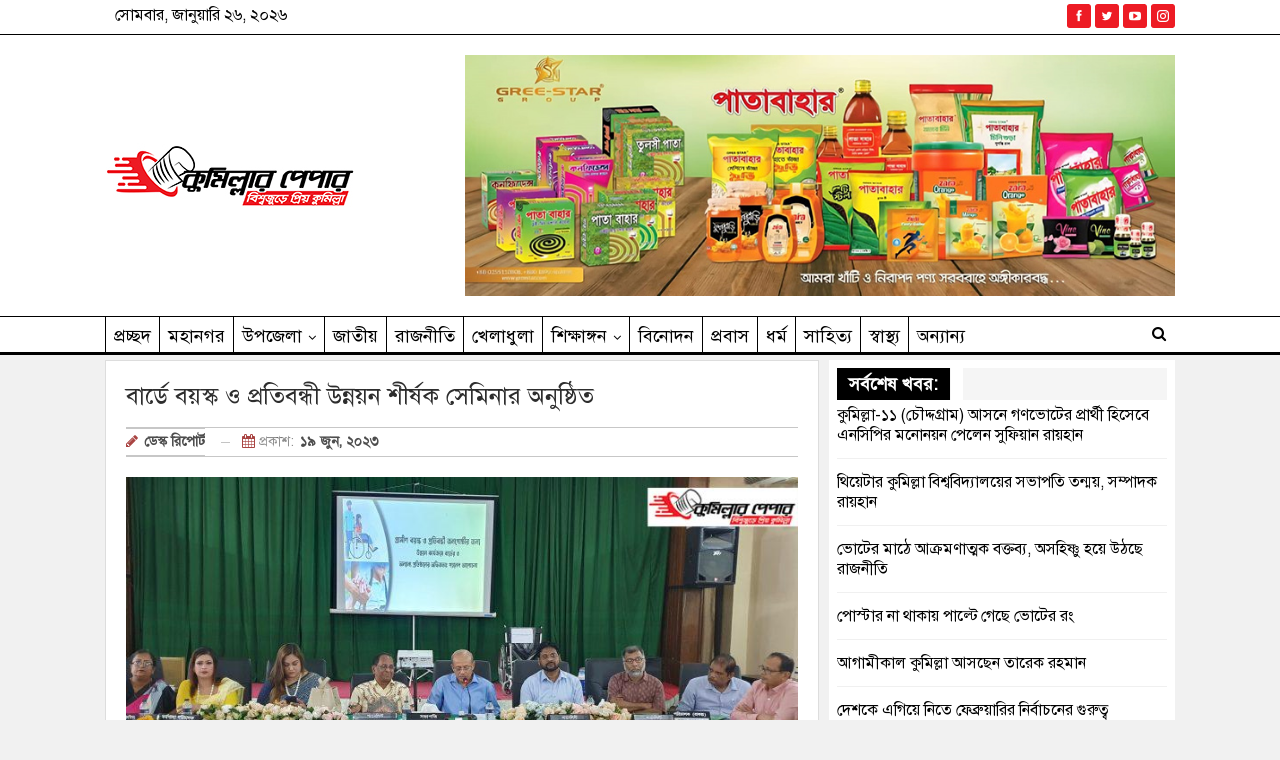

--- FILE ---
content_type: text/html; charset=UTF-8
request_url: https://cumillarpaper.com/%E0%A6%AC%E0%A6%BE%E0%A6%B0%E0%A7%8D%E0%A6%A1%E0%A7%87-%E0%A6%AC%E0%A6%AF%E0%A6%BC%E0%A6%B8%E0%A7%8D%E0%A6%95-%E0%A6%93-%E0%A6%AA%E0%A7%8D%E0%A6%B0%E0%A6%A4%E0%A6%BF%E0%A6%AC%E0%A6%A8%E0%A7%8D
body_size: 33769
content:
	<!DOCTYPE html>
		<!--[if IE 8]>
	<html class="ie ie8" lang="en-US"> <![endif]-->
	<!--[if IE 9]>
	<html class="ie ie9" lang="en-US"> <![endif]-->
	<!--[if gt IE 9]><!-->
<html lang="en-US"> <!--<![endif]-->
	<head>
				<meta charset="UTF-8">
		<meta http-equiv="X-UA-Compatible" content="IE=edge">
		<meta name="viewport" content="width=device-width, initial-scale=1.0">
		<link rel="pingback" href="https://cumillarpaper.com/xmlrpc.php"/>

		<meta name='robots' content='index, follow, max-image-preview:large, max-snippet:-1, max-video-preview:-1' />

	<!-- This site is optimized with the Yoast SEO plugin v26.6 - https://yoast.com/wordpress/plugins/seo/ -->
	<title>বার্ডে বয়স্ক ও প্রতিবন্ধী উন্নয়ন শীর্ষক সেমিনার অনুষ্ঠিত</title>
	<meta name="description" content="মারুফ আহমেদ।। কুমিল্লা কোটবাড়ি অবস্থিত বাংলাদেশ পল্লী উন্নয়ন একাডেমি বার্ডে &quot;গ্রামীণ বয়স্ক ও প্রতিবন্ধী জনগোষ্ঠীর জন্য উন্নয়ন কার্যক্রমে বার্ডের ও" />
	<link rel="canonical" href="https://cumillarpaper.com/বার্ডে-বয়স্ক-ও-প্রতিবন্" />
	<meta property="og:locale" content="en_US" />
	<meta property="og:type" content="article" />
	<meta property="og:title" content="বার্ডে বয়স্ক ও প্রতিবন্ধী উন্নয়ন শীর্ষক সেমিনার অনুষ্ঠিত" />
	<meta property="og:description" content="মারুফ আহমেদ।। কুমিল্লা কোটবাড়ি অবস্থিত বাংলাদেশ পল্লী উন্নয়ন একাডেমি বার্ডে &quot;গ্রামীণ বয়স্ক ও প্রতিবন্ধী জনগোষ্ঠীর জন্য উন্নয়ন কার্যক্রমে বার্ডের ও" />
	<meta property="og:url" content="https://cumillarpaper.com/বার্ডে-বয়স্ক-ও-প্রতিবন্" />
	<meta property="og:site_name" content="কুমিল্লার পেপার" />
	<meta property="article:published_time" content="2023-06-19T13:03:24+00:00" />
	<meta property="article:modified_time" content="2023-06-19T13:03:50+00:00" />
	<meta property="og:image" content="https://cumillarpaper.com/wp-content/uploads/2023/06/20230619_141903.jpg?v=1687179703" />
	<meta property="og:image:width" content="782" />
	<meta property="og:image:height" content="400" />
	<meta property="og:image:type" content="image/jpeg" />
	<meta name="author" content="ডেস্ক রিপোর্ট" />
	<meta name="twitter:card" content="summary_large_image" />
	<meta name="twitter:label1" content="Written by" />
	<meta name="twitter:data1" content="ডেস্ক রিপোর্ট" />
	<meta name="twitter:label2" content="Est. reading time" />
	<meta name="twitter:data2" content="1 minute" />
	<script type="application/ld+json" class="yoast-schema-graph">{"@context":"https://schema.org","@graph":[{"@type":"WebPage","@id":"https://cumillarpaper.com/%e0%a6%ac%e0%a6%be%e0%a6%b0%e0%a7%8d%e0%a6%a1%e0%a7%87-%e0%a6%ac%e0%a6%af%e0%a6%bc%e0%a6%b8%e0%a7%8d%e0%a6%95-%e0%a6%93-%e0%a6%aa%e0%a7%8d%e0%a6%b0%e0%a6%a4%e0%a6%bf%e0%a6%ac%e0%a6%a8%e0%a7%8d","url":"https://cumillarpaper.com/%e0%a6%ac%e0%a6%be%e0%a6%b0%e0%a7%8d%e0%a6%a1%e0%a7%87-%e0%a6%ac%e0%a6%af%e0%a6%bc%e0%a6%b8%e0%a7%8d%e0%a6%95-%e0%a6%93-%e0%a6%aa%e0%a7%8d%e0%a6%b0%e0%a6%a4%e0%a6%bf%e0%a6%ac%e0%a6%a8%e0%a7%8d","name":"বার্ডে বয়স্ক ও প্রতিবন্ধী উন্নয়ন শীর্ষক সেমিনার অনুষ্ঠিত","isPartOf":{"@id":"https://cumillarpaper.com/#website"},"primaryImageOfPage":{"@id":"https://cumillarpaper.com/%e0%a6%ac%e0%a6%be%e0%a6%b0%e0%a7%8d%e0%a6%a1%e0%a7%87-%e0%a6%ac%e0%a6%af%e0%a6%bc%e0%a6%b8%e0%a7%8d%e0%a6%95-%e0%a6%93-%e0%a6%aa%e0%a7%8d%e0%a6%b0%e0%a6%a4%e0%a6%bf%e0%a6%ac%e0%a6%a8%e0%a7%8d#primaryimage"},"image":{"@id":"https://cumillarpaper.com/%e0%a6%ac%e0%a6%be%e0%a6%b0%e0%a7%8d%e0%a6%a1%e0%a7%87-%e0%a6%ac%e0%a6%af%e0%a6%bc%e0%a6%b8%e0%a7%8d%e0%a6%95-%e0%a6%93-%e0%a6%aa%e0%a7%8d%e0%a6%b0%e0%a6%a4%e0%a6%bf%e0%a6%ac%e0%a6%a8%e0%a7%8d#primaryimage"},"thumbnailUrl":"https://cumillarpaper.com/wp-content/uploads/2023/06/20230619_141903.jpg?v=1687179703","datePublished":"2023-06-19T13:03:24+00:00","dateModified":"2023-06-19T13:03:50+00:00","author":{"@id":"https://cumillarpaper.com/#/schema/person/ee1298bda1715c4787a0d42da9582f87"},"description":"মারুফ আহমেদ।। কুমিল্লা কোটবাড়ি অবস্থিত বাংলাদেশ পল্লী উন্নয়ন একাডেমি বার্ডে \"গ্রামীণ বয়স্ক ও প্রতিবন্ধী জনগোষ্ঠীর জন্য উন্নয়ন কার্যক্রমে বার্ডের ও","breadcrumb":{"@id":"https://cumillarpaper.com/%e0%a6%ac%e0%a6%be%e0%a6%b0%e0%a7%8d%e0%a6%a1%e0%a7%87-%e0%a6%ac%e0%a6%af%e0%a6%bc%e0%a6%b8%e0%a7%8d%e0%a6%95-%e0%a6%93-%e0%a6%aa%e0%a7%8d%e0%a6%b0%e0%a6%a4%e0%a6%bf%e0%a6%ac%e0%a6%a8%e0%a7%8d#breadcrumb"},"inLanguage":"en-US","potentialAction":[{"@type":"ReadAction","target":["https://cumillarpaper.com/%e0%a6%ac%e0%a6%be%e0%a6%b0%e0%a7%8d%e0%a6%a1%e0%a7%87-%e0%a6%ac%e0%a6%af%e0%a6%bc%e0%a6%b8%e0%a7%8d%e0%a6%95-%e0%a6%93-%e0%a6%aa%e0%a7%8d%e0%a6%b0%e0%a6%a4%e0%a6%bf%e0%a6%ac%e0%a6%a8%e0%a7%8d"]}]},{"@type":"ImageObject","inLanguage":"en-US","@id":"https://cumillarpaper.com/%e0%a6%ac%e0%a6%be%e0%a6%b0%e0%a7%8d%e0%a6%a1%e0%a7%87-%e0%a6%ac%e0%a6%af%e0%a6%bc%e0%a6%b8%e0%a7%8d%e0%a6%95-%e0%a6%93-%e0%a6%aa%e0%a7%8d%e0%a6%b0%e0%a6%a4%e0%a6%bf%e0%a6%ac%e0%a6%a8%e0%a7%8d#primaryimage","url":"https://cumillarpaper.com/wp-content/uploads/2023/06/20230619_141903.jpg?v=1687179703","contentUrl":"https://cumillarpaper.com/wp-content/uploads/2023/06/20230619_141903.jpg?v=1687179703","width":782,"height":400},{"@type":"BreadcrumbList","@id":"https://cumillarpaper.com/%e0%a6%ac%e0%a6%be%e0%a6%b0%e0%a7%8d%e0%a6%a1%e0%a7%87-%e0%a6%ac%e0%a6%af%e0%a6%bc%e0%a6%b8%e0%a7%8d%e0%a6%95-%e0%a6%93-%e0%a6%aa%e0%a7%8d%e0%a6%b0%e0%a6%a4%e0%a6%bf%e0%a6%ac%e0%a6%a8%e0%a7%8d#breadcrumb","itemListElement":[{"@type":"ListItem","position":1,"name":"Home","item":"https://cumillarpaper.com/"},{"@type":"ListItem","position":2,"name":"বার্ডে বয়স্ক ও প্রতিবন্ধী উন্নয়ন শীর্ষক সেমিনার অনুষ্ঠিত"}]},{"@type":"WebSite","@id":"https://cumillarpaper.com/#website","url":"https://cumillarpaper.com/","name":"কুমিল্লার পেপার","description":"বিশ্বজুড়ে প্রিয় কুমিল্লা","potentialAction":[{"@type":"SearchAction","target":{"@type":"EntryPoint","urlTemplate":"https://cumillarpaper.com/?s={search_term_string}"},"query-input":{"@type":"PropertyValueSpecification","valueRequired":true,"valueName":"search_term_string"}}],"inLanguage":"en-US"},{"@type":"Person","@id":"https://cumillarpaper.com/#/schema/person/ee1298bda1715c4787a0d42da9582f87","name":"ডেস্ক রিপোর্ট","image":{"@type":"ImageObject","inLanguage":"en-US","@id":"https://cumillarpaper.com/#/schema/person/image/","url":"https://secure.gravatar.com/avatar/c95149fff6aada219fe6dc8fed0ed74097b194c54e1432cd58ed7c7a91fe2d98?s=96&d=mm&r=g","contentUrl":"https://secure.gravatar.com/avatar/c95149fff6aada219fe6dc8fed0ed74097b194c54e1432cd58ed7c7a91fe2d98?s=96&d=mm&r=g","caption":"ডেস্ক রিপোর্ট"},"url":"https://cumillarpaper.com/author/cumillarpaper"}]}</script>
	<!-- / Yoast SEO plugin. -->


<link rel='dns-prefetch' href='//fonts.googleapis.com' />
<link rel="alternate" type="application/rss+xml" title="কুমিল্লার পেপার &raquo; Feed" href="https://cumillarpaper.com/feed" />
<link rel="alternate" type="application/rss+xml" title="কুমিল্লার পেপার &raquo; Comments Feed" href="https://cumillarpaper.com/comments/feed" />
<link rel="alternate" type="application/rss+xml" title="কুমিল্লার পেপার &raquo; বার্ডে বয়স্ক ও প্রতিবন্ধী উন্নয়ন শীর্ষক সেমিনার অনুষ্ঠিত Comments Feed" href="https://cumillarpaper.com/%e0%a6%ac%e0%a6%be%e0%a6%b0%e0%a7%8d%e0%a6%a1%e0%a7%87-%e0%a6%ac%e0%a6%af%e0%a6%bc%e0%a6%b8%e0%a7%8d%e0%a6%95-%e0%a6%93-%e0%a6%aa%e0%a7%8d%e0%a6%b0%e0%a6%a4%e0%a6%bf%e0%a6%ac%e0%a6%a8%e0%a7%8d/feed" />
<link rel="alternate" title="oEmbed (JSON)" type="application/json+oembed" href="https://cumillarpaper.com/wp-json/oembed/1.0/embed?url=https%3A%2F%2Fcumillarpaper.com%2F%25e0%25a6%25ac%25e0%25a6%25be%25e0%25a6%25b0%25e0%25a7%258d%25e0%25a6%25a1%25e0%25a7%2587-%25e0%25a6%25ac%25e0%25a6%25af%25e0%25a6%25bc%25e0%25a6%25b8%25e0%25a7%258d%25e0%25a6%2595-%25e0%25a6%2593-%25e0%25a6%25aa%25e0%25a7%258d%25e0%25a6%25b0%25e0%25a6%25a4%25e0%25a6%25bf%25e0%25a6%25ac%25e0%25a6%25a8%25e0%25a7%258d" />
<link rel="alternate" title="oEmbed (XML)" type="text/xml+oembed" href="https://cumillarpaper.com/wp-json/oembed/1.0/embed?url=https%3A%2F%2Fcumillarpaper.com%2F%25e0%25a6%25ac%25e0%25a6%25be%25e0%25a6%25b0%25e0%25a7%258d%25e0%25a6%25a1%25e0%25a7%2587-%25e0%25a6%25ac%25e0%25a6%25af%25e0%25a6%25bc%25e0%25a6%25b8%25e0%25a7%258d%25e0%25a6%2595-%25e0%25a6%2593-%25e0%25a6%25aa%25e0%25a7%258d%25e0%25a6%25b0%25e0%25a6%25a4%25e0%25a6%25bf%25e0%25a6%25ac%25e0%25a6%25a8%25e0%25a7%258d&#038;format=xml" />
<style id='wp-img-auto-sizes-contain-inline-css' type='text/css'>
img:is([sizes=auto i],[sizes^="auto," i]){contain-intrinsic-size:3000px 1500px}
/*# sourceURL=wp-img-auto-sizes-contain-inline-css */
</style>
<style id='wp-emoji-styles-inline-css' type='text/css'>

	img.wp-smiley, img.emoji {
		display: inline !important;
		border: none !important;
		box-shadow: none !important;
		height: 1em !important;
		width: 1em !important;
		margin: 0 0.07em !important;
		vertical-align: -0.1em !important;
		background: none !important;
		padding: 0 !important;
	}
/*# sourceURL=wp-emoji-styles-inline-css */
</style>
<link rel='stylesheet' id='pj-news-ticker-css' href='https://cumillarpaper.com/wp-content/plugins/pj-news-ticker/public/css/pj-news-ticker.css?ver=1.9.8' type='text/css' media='all' />
<link rel='stylesheet' id='ppress-frontend-css' href='https://cumillarpaper.com/wp-content/plugins/wp-user-avatar/assets/css/frontend.min.css?ver=4.16.8' type='text/css' media='all' />
<link rel='stylesheet' id='ppress-flatpickr-css' href='https://cumillarpaper.com/wp-content/plugins/wp-user-avatar/assets/flatpickr/flatpickr.min.css?ver=4.16.8' type='text/css' media='all' />
<link rel='stylesheet' id='ppress-select2-css' href='https://cumillarpaper.com/wp-content/plugins/wp-user-avatar/assets/select2/select2.min.css?ver=6.9' type='text/css' media='all' />
<link rel='stylesheet' id='bsf-Defaults-css' href='https://cumillarpaper.com/wp-content/uploads/smile_fonts/Defaults/Defaults.css?ver=3.19.6' type='text/css' media='all' />
<link rel='stylesheet' id='better-framework-main-fonts-css' href='https://fonts.googleapis.com/css?family=Lato:400,700%7CRoboto:400,500,400italic,700&#038;display=swap' type='text/css' media='all' />
<link rel='stylesheet' id='__EPYT__style-css' href='https://cumillarpaper.com/wp-content/plugins/youtube-embed-plus/styles/ytprefs.min.css?ver=14.2.4' type='text/css' media='all' />
<style id='__EPYT__style-inline-css' type='text/css'>

                .epyt-gallery-thumb {
                        width: 33.333%;
                }
                
/*# sourceURL=__EPYT__style-inline-css */
</style>
<script type="text/javascript" src="https://cumillarpaper.com/wp-includes/js/jquery/jquery.min.js?ver=3.7.1" id="jquery-core-js"></script>
<script type="text/javascript" src="https://cumillarpaper.com/wp-includes/js/jquery/jquery-migrate.min.js?ver=3.4.1" id="jquery-migrate-js"></script>
<script type="text/javascript" src="https://cumillarpaper.com/wp-content/plugins/pj-news-ticker/public/js/pj-news-ticker.js?ver=1.9.8" id="pj-news-ticker-js"></script>
<script type="text/javascript" src="https://cumillarpaper.com/wp-content/plugins/wp-user-avatar/assets/flatpickr/flatpickr.min.js?ver=4.16.8" id="ppress-flatpickr-js"></script>
<script type="text/javascript" src="https://cumillarpaper.com/wp-content/plugins/wp-user-avatar/assets/select2/select2.min.js?ver=4.16.8" id="ppress-select2-js"></script>
<script type="text/javascript" id="__ytprefs__-js-extra">
/* <![CDATA[ */
var _EPYT_ = {"ajaxurl":"https://cumillarpaper.com/wp-admin/admin-ajax.php","security":"e861d914a5","gallery_scrolloffset":"20","eppathtoscripts":"https://cumillarpaper.com/wp-content/plugins/youtube-embed-plus/scripts/","eppath":"https://cumillarpaper.com/wp-content/plugins/youtube-embed-plus/","epresponsiveselector":"[\"iframe.__youtube_prefs__\",\"iframe[src*='youtube.com']\",\"iframe[src*='youtube-nocookie.com']\",\"iframe[data-ep-src*='youtube.com']\",\"iframe[data-ep-src*='youtube-nocookie.com']\",\"iframe[data-ep-gallerysrc*='youtube.com']\"]","epdovol":"1","version":"14.2.4","evselector":"iframe.__youtube_prefs__[src], iframe[src*=\"youtube.com/embed/\"], iframe[src*=\"youtube-nocookie.com/embed/\"]","ajax_compat":"","maxres_facade":"eager","ytapi_load":"light","pause_others":"","stopMobileBuffer":"1","facade_mode":"","not_live_on_channel":""};
//# sourceURL=__ytprefs__-js-extra
/* ]]> */
</script>
<script type="text/javascript" src="https://cumillarpaper.com/wp-content/plugins/youtube-embed-plus/scripts/ytprefs.min.js?ver=14.2.4" id="__ytprefs__-js"></script>
<link rel="https://api.w.org/" href="https://cumillarpaper.com/wp-json/" /><link rel="alternate" title="JSON" type="application/json" href="https://cumillarpaper.com/wp-json/wp/v2/posts/15427" /><link rel="EditURI" type="application/rsd+xml" title="RSD" href="https://cumillarpaper.com/xmlrpc.php?rsd" />
<meta name="generator" content="WordPress 6.9" />
<link rel='shortlink' href='https://cumillarpaper.com/?p=15427' />
    <style type="text/css">
        /* General Calendar Table Styling */
        .satej_it_com_ajax-calendar {
            position: relative;
            width: 100%;
            border-collapse: collapse; /* Ensure borders are collapsed */
            border-radius: 8px; /* Rounded corners for the whole table */
            overflow: hidden; /* Ensures border-radius applies to content */
            box-shadow: 0 4px 12px rgba(0, 0, 0, 0.1); /* Subtle shadow for depth */
            background-color: #ffffff; /* White background for the calendar body */
            table-layout: fixed; /* Crucial for equal column widths */
        }

        /* Table Headers (Weekdays) */
        .satej_it_com_ajax-calendar th {
            background-color: #2cb2bc; /* Consistent background */
            color: #FFFFFF;
            font-weight: 600; /* Slightly bolder for emphasis */
            padding: 10px 5px; /* Increased padding for better spacing */
            text-align: center;
            font-size: 15px; /* Slightly adjusted font size */
            text-transform: uppercase; /* Make weekdays uppercase */
            letter-spacing: 0.5px;
            width: calc(100% / 7); /* Distribute width equally among 7 columns */
        }

        /* Specific top-left and top-right th for rounded corners */
        .satej_it_com_ajax-calendar thead tr:first-child th:first-child {
            border-top-left-radius: 8px;
        }
        .satej_it_com_ajax-calendar thead tr:first-child th:last-child {
            border-top-right-radius: 8px;
        }

        /* Table Cells (Days) */
        .satej_it_com_ajax-calendar td {
            border: 1px solid #e0e0e0; /* Lighter border color */
            padding: 0; /* Remove default padding from td, let inner elements handle it */
            vertical-align: middle; /* Vertically center content */
            height: 50px; /* Give cells a consistent height */
        }

        /* Links for days with posts */
        .satej_it_com_ajax-calendar tbody td a.has-post {
            background-color: #00a000; /* A slightly brighter green */
            color: #FFFFFF;
            display: flex; /* Keep flex for inner centering */
            align-items: center; /* Vertically center content */
            justify-content: center; /* Horizontally center content */
            padding: 6px 0;
            width: 100%;
            height: 100%; /* Make the link fill the cell */
            text-decoration: none; /* Remove underline */
            font-weight: bold;
            transition: background-color 0.2s ease-in-out; /* Smooth transition on hover */
        }

        .satej_it_com_ajax-calendar tbody td a.has-post:hover {
            background-color: #006400; /* Darker green on hover */
        }

        /* Spans for days without posts */
        .satej_it_com_ajax-calendar span.no-post {
            display: flex; /* Keep flex for inner centering */
            align-items: center; /* Vertically center content */
            justify-content: center; /* Horizontally center content */
            padding: 6px 0;
            width: 100%;
            height: 100%; /* Make the span fill the cell */
            color: #555555; /* Softer text color for days without posts */
        }

        /* Padding cells (empty cells) */
        .satej_it_com_ajax-calendar .pad {
            background-color: #f9f9f9; /* Slightly different background for padding cells */
        }

        /* Today's Date Styling */
        .satej_it_com_ajax-calendar td.today {
            border: 2px solid #2cb2bc; /* More prominent border for today */
        }

        .satej_it_com_ajax-calendar td.today a,
        .satej_it_com_ajax-calendar td.today span {
            background-color: #2cb2bc !important; /* Keep important to override other backgrounds */
            color: #FFFFFF;
            font-weight: bold;
        }

        /* Navigation (Top) */
        .satej_it_com_ajax-calendar .calendar-nav-top {
            background-color: #2cb2bc; /* Consistent background */
            padding: 10px 0; /* Add padding */
            border-bottom: 1px solid #259fa8; /* Subtle separator */
        }

        .satej_it_com_ajax-calendar .calendar-nav-top div {
            display: flex;
            justify-content: space-between; /* Changed to space-between for better distribution */
            align-items: center;
            padding: 0 15px; /* Add horizontal padding inside the nav */
        }

        .satej_it_com_ajax-calendar .calendar-nav-top a {
            color: #FFFFFF;
            font-size: 20px; /* Slightly smaller for better balance */
            text-decoration: none;
            padding: 5px 10px;
            border-radius: 4px;
            transition: background-color 0.2s ease-in-out;
        }

        .satej_it_com_ajax-calendar .calendar-nav-top a:hover {
            background-color: rgba(255, 255, 255, 0.2); /* Subtle hover effect */
        }

        .satej_it_com_ajax-calendar .calendar-nav-top .current-month-link {
            font-size: 22px; /* Emphasize current month */
            font-weight: bold;
            color: #FFFFFF;
            text-decoration: none;
            cursor: pointer; /* Indicate it's clickable */
        }

        /* Navigation (Bottom) */
        .satej_it_com_ajax-calendar tfoot td {
            border: none; /* Remove borders from footer cells */
            padding: 0; /* Remove default padding */
        }

        .satej_it_com_ajax-calendar tfoot td a {
            background-color: #2cb2bc; /* Consistent background */
            color: #FFFFFF;
            display: block;
            padding: 10px 0; /* More padding for better touch targets */
            width: 100% !important;
            text-decoration: none;
            font-weight: bold;
            transition: background-color 0.2s ease-in-out;
        }

        .satej_it_com_ajax-calendar tfoot td a:hover {
            background-color: #259fa8; /* Slightly darker on hover */
        }

        .satej_it_com_ajax-calendar tfoot .nav-prev {
            text-align: left;
            border-bottom-left-radius: 8px; /* Rounded corner */
            overflow: hidden; /* Ensure radius applies */
        }

        .satej_it_com_ajax-calendar tfoot .nav-next {
            text-align: right;
            border-bottom-right-radius: 8px; /* Rounded corner */
            overflow: hidden; /* Ensure radius applies */
        }

        .satej_it_com_ajax-calendar tfoot .nav-prev a {
            padding-left: 15px; /* Adjust padding for text alignment */
        }

        .satej_it_com_ajax-calendar tfoot .nav-next a {
            padding-right: 15px; /* Adjust padding for text alignment */
        }


        /* Dropdown Selectors */
        #ajax_ac_widget .select_ca {
            margin-bottom: 10px; /* Add some space below dropdowns */
            display: flex; /* Use flexbox for better alignment of dropdowns */
            justify-content: space-between; /* Distribute items */
            gap: 10px; /* Space between dropdowns */
            flex-wrap: wrap; /* Allow wrapping on small screens */
        }

        #ajax_ac_widget #my_month,
        #ajax_ac_widget #my_year {
            /* Remove floats as flexbox is used on parent */
            float: none;
            flex-grow: 1; /* Allow dropdowns to grow and fill space */
            padding: 8px 12px;
            border: 1px solid #ccc;
            border-radius: 5px;
            background-color: #f9f9f9;
            font-size: 16px;
            cursor: pointer;
            -webkit-appearance: none; /* Remove default dropdown arrow */
            -moz-appearance: none;
            appearance: none;
            background-image: url('data:image/svg+xml;charset=US-ASCII,%3Csvg%20xmlns%3D%22http%3A%2F%2Fwww.w3.org%2F2000%2Fsvg%22%20width%3D%22292.4%22%20height%3D%22292.4%22%3E%3Cpath%20fill%3D%22%23000%22%20d%3D%22M287%2C114.7L158.4%2C243.3c-2.8%2C2.8-6.1%2C4.2-9.5%2C4.2s-6.7-1.4-9.5-4.2L5.4%2C114.7C2.6%2C111.9%2C1.2%2C108.6%2C1.2%2C105.2s1.4-6.7%2C4.2-9.5l14.7-14.7c2.8-2.8%2C6.1-4.2%2C9.5-4.2s6.7%2C1.4%2C9.5%2C4.2l111.2%2C111.2L253.3%2C81c2.8-2.8%2C6.1-4.2%2C9.5-4.2s6.7%2C1.4%2C9.5%2C4.2l14.7%2C14.7c2.8%2C2.8%2C4.2%2C6.1%2C4.2%2C9.5S289.8%2C111.9%2C287%2C114.7z%22%2F%3E%3C%2Fsvg%3E');
            background-repeat: no-repeat;
            background-position: right 10px center;
            background-size: 12px;
            padding-right: 30px; /* Make space for the custom arrow */
        }

        /* Clearfix for floats (if still needed, though flexbox mitigates) */
        .clear {
            clear: both;
        }

        /* Loading Indicator */
        .aj-loging {
            position: absolute;
            top: 0; /* Cover the whole calendar area */
            left: 0;
            width: 100%;
            height: 100%;
            background-color: rgba(255, 255, 255, 0.7); /* Semi-transparent white overlay */
            display: flex; /* Use flexbox to center content */
            align-items: center;
            justify-content: center;
            z-index: 10; /* Ensure it's on top */
            border-radius: 8px; /* Match calendar border-radius */
        }

        .aj-loging img {
            max-width: 50px; /* Adjust size of loading GIF */
            max-height: 50px;
        }
    </style>
    	<script type="text/javascript">
	    var ajaxurl = 'https://cumillarpaper.com/wp-admin/admin-ajax.php';
	</script>

	<style type="text/css">
		.ajax-calendar{
			position:relative;
		}

		#bddp_ac_widget th {
		background: none repeat scroll 0 0 #2cb2bc;
		color: #FFFFFF;
		font-weight: normal;
		padding: 5px 1px;
		text-align: center;
		 font-size: 16px;
		}
		#bddp_ac_widget {
			padding: 5px;
		}
		
		#bddp_ac_widget td {
			border: 1px solid #CCCCCC;
			text-align: center;
		}
		
		#my-calendar a {
			background: none repeat scroll 0 0 #008000;
			color: #FFFFFF;
			display: block;
			padding: 6px 0;
			width: 100% !important;
		}
		#my-calendar{
			width:100%;
		}
		
		
		#my_calender span {
			display: block;
			padding: 6px 0;
			width: 100% !important;
		}
		
		#today a,#today span {
			   background: none repeat scroll 0 0 #2cb2bc !important;
			color: #FFFFFF;
		}
		#bddp_ac_widget #my_year {
			float: right;
		}
		.select_ca #my_month {
			float: left;
		}

	</style>
	<link href="https://cumillarpaper.com/wp-content/plugins/bangla-web-fonts/solaiman-lipi/font.css" rel="stylesheet">		<style>
			body, article, h1, h2, h3, h4, h5, h6, textarea, input, select, .topbar, .main-menu, .breadcrumb, .copyrights-area, form span.required {
				font-family: 'SolaimanLipi', Arial, sans-serif !important;
			}
		</style>
	<meta name="generator" content="Powered by WPBakery Page Builder - drag and drop page builder for WordPress."/>
<script type="application/ld+json">{
    "@context": "http://schema.org/",
    "@type": "Organization",
    "@id": "#organization",
    "logo": {
        "@type": "ImageObject",
        "url": "https://cumillarpaper.com/wp-content/uploads/2023/03/Cumillar-Paper-011.jpg"
    },
    "url": "https://cumillarpaper.com/",
    "name": "\u0995\u09c1\u09ae\u09bf\u09b2\u09cd\u09b2\u09be\u09b0 \u09aa\u09c7\u09aa\u09be\u09b0",
    "description": "\u09ac\u09bf\u09b6\u09cd\u09ac\u099c\u09c1\u09dc\u09c7 \u09aa\u09cd\u09b0\u09bf\u09df \u0995\u09c1\u09ae\u09bf\u09b2\u09cd\u09b2\u09be"
}</script>
<script type="application/ld+json">{
    "@context": "http://schema.org/",
    "@type": "WebSite",
    "name": "\u0995\u09c1\u09ae\u09bf\u09b2\u09cd\u09b2\u09be\u09b0 \u09aa\u09c7\u09aa\u09be\u09b0",
    "alternateName": "\u09ac\u09bf\u09b6\u09cd\u09ac\u099c\u09c1\u09dc\u09c7 \u09aa\u09cd\u09b0\u09bf\u09df \u0995\u09c1\u09ae\u09bf\u09b2\u09cd\u09b2\u09be",
    "url": "https://cumillarpaper.com/"
}</script>
<script type="application/ld+json">{
    "@context": "http://schema.org/",
    "@type": "BlogPosting",
    "headline": "\u09ac\u09be\u09b0\u09cd\u09a1\u09c7 \u09ac\u09df\u09b8\u09cd\u0995 \u0993 \u09aa\u09cd\u09b0\u09a4\u09bf\u09ac\u09a8\u09cd\u09a7\u09c0 \u0989\u09a8\u09cd\u09a8\u09df\u09a8 \u09b6\u09c0\u09b0\u09cd\u09b7\u0995 \u09b8\u09c7\u09ae\u09bf\u09a8\u09be\u09b0 \u0985\u09a8\u09c1\u09b7\u09cd\u09a0\u09bf\u09a4",
    "description": "\u09ae\u09be\u09b0\u09c1\u09ab \u0986\u09b9\u09ae\u09c7\u09a6\u0964\u0964\u0995\u09c1\u09ae\u09bf\u09b2\u09cd\u09b2\u09be \u0995\u09cb\u099f\u09ac\u09be\u09dc\u09bf \u0985\u09ac\u09b8\u09cd\u09a5\u09bf\u09a4 \u09ac\u09be\u0982\u09b2\u09be\u09a6\u09c7\u09b6 \u09aa\u09b2\u09cd\u09b2\u09c0 \u0989\u09a8\u09cd\u09a8\u09df\u09a8 \u098f\u0995\u09be\u09a1\u09c7\u09ae\u09bf \u09ac\u09be\u09b0\u09cd\u09a1\u09c7 \"\u0997\u09cd\u09b0\u09be\u09ae\u09c0\u09a3 \u09ac\u09df\u09b8\u09cd\u0995 \u0993 \u09aa\u09cd\u09b0\u09a4\u09bf\u09ac\u09a8\u09cd\u09a7\u09c0 \u099c\u09a8\u0997\u09cb\u09b7\u09cd\u09a0\u09c0\u09b0 \u099c\u09a8\u09cd\u09af \u0989\u09a8\u09cd\u09a8\u09df\u09a8 \u0995\u09be\u09b0\u09cd\u09af\u0995\u09cd\u09b0\u09ae\u09c7 \u09ac\u09be\u09b0\u09cd\u09a1\u09c7\u09b0 \u0993 \u0985\u09a8\u09cd\u09af\u09be\u09a8\u09cd\u09af \u09aa\u09cd\u09b0\u09a4\u09bf\u09b7\u09cd\u09a0\u09be\u09a8\u09c7\u09b0 \u0985\u09ad\u09bf\u099c\u09cd\u099e\u09a4\u09be\" \u09b6\u09c0\u09b0\u09cd\u09b7\u0995 \u09b8\u09c7\u09ae\u09bf\u09a8\u09be\u09b0 \u0985\u09a8\u09c1\u09b7\u09cd\u09a0\u09bf\u09a4 \u09b9\u09df\u09c7\u099b\u09c7\u0964 \u09b8\u09cb\u09ae\u09ac\u09be\u09b0 \u09b8\u0995\u09be\u09b2\u09c7 \u09ac\u09be\u09b0\u09cd\u09a1\u09c7\u09b0 \u09b2\u09be\u09b2\u09ae\u09be\u0987 \u0985\u09a1\u09bf\u099f\u09cb\u09b0\u09bf\u09df\u09be\u09ae \u098f ",
    "datePublished": "2023-06-19",
    "dateModified": "2023-06-19",
    "author": {
        "@type": "Person",
        "@id": "#person-",
        "name": "\u09a1\u09c7\u09b8\u09cd\u0995 \u09b0\u09bf\u09aa\u09cb\u09b0\u09cd\u099f"
    },
    "image": "https://cumillarpaper.com/wp-content/uploads/2023/06/20230619_141903.jpg?v=1687179703",
    "interactionStatistic": [
        {
            "@type": "InteractionCounter",
            "interactionType": "http://schema.org/CommentAction",
            "userInteractionCount": "0"
        }
    ],
    "publisher": {
        "@id": "#organization"
    },
    "mainEntityOfPage": "https://cumillarpaper.com/%e0%a6%ac%e0%a6%be%e0%a6%b0%e0%a7%8d%e0%a6%a1%e0%a7%87-%e0%a6%ac%e0%a6%af%e0%a6%bc%e0%a6%b8%e0%a7%8d%e0%a6%95-%e0%a6%93-%e0%a6%aa%e0%a7%8d%e0%a6%b0%e0%a6%a4%e0%a6%bf%e0%a6%ac%e0%a6%a8%e0%a7%8d"
}</script>
<link rel='stylesheet' id='bf-minifed-css-1' href='https://cumillarpaper.com/wp-content/bs-booster-cache/967e8a15a8f5f260bee3db8f69823bfe.css' type='text/css' media='all' />
<link rel='stylesheet' id='7.5.4-1766550591' href='https://cumillarpaper.com/wp-content/bs-booster-cache/3f2c54b654ba015c0f1d03a5fbef70b6.css' type='text/css' media='all' />

<!-- BetterFramework Head Inline CSS -->
<style>
.widget, .entry-content .better-studio-shortcode, .better-studio-shortcode, .bs-shortcode, .bs-listing, .prsl, .content-column > div:last-child, .slider-style-18-container, .slider-style-16-container, .slider-style-8-container, .slider-style-2-container, .slider-style-4-container, .bsp-wrapper, .single-container, .content-column > div:last-child, .vc_row .vc_column-inner .wpb_content_element, .wc-account-content-wrap, .order-customer-detail, .order-detail-wrap, .slider-style-23-container {
    margin-bottom: 5px;
}

.archive-title, .bs-listing, .bs-shortcode, .bs-vc-block, .bs-vc-content .better-studio-shortcode, body.archive .content-column .listing, body.search .content-column .listing {
    background: #fff;
    padding: 8px;
    
}

.author-profile, .comment-respond, .comments-wrap, .post-related, .post-template-1 .single-container > .post, .post-template-10 .single-container > .post, .post-template-11 .single-container > .post, .post-template-12 .single-container > .post, .post-template-13 .single-container > .post, .post-template-2 .single-container > .post, .post-template-3 .single-container > .post, .post-template-4 .single-container > .post, .post-template-5 .single-container > .post, .post-template-6 .single-container > .post, .post-template-7 .single-container > .post, .post-template-8 .single-container > .post, .post-template-9 .single-container > .post, .single-container > .post-author, .single-page-simple-content {
    background: #fff;
    padding: 20px;
    border: 1px solid #ddd;
}
.main-menu li > a, .main-menu li, .off-canvas-menu > ul > li > a {
    font-family: 'SolaimanLipi';
    text-align: inherit;
    text-transform: none;
}
.post-meta.single-post-meta, .post-meta.single-post-meta a {
    border-top: 1px solid rgba(0,0,0,.22);
    border-bottom: 1px solid rgba(0,0,0,.22);
}
.next-prev-post {
    padding: 25px 0 0;
    margin: 30px 0 0;
    position: relative;
    border-top: 1px solid #e8e8e8;
}
.wpb-js-composer .vc_tta.vc_tta-spacing-1 .vc_tta-tabs-list {
    padding: 0;
    margin-top: -1px;
    margin-bottom: 0;
    margin-left: -1px;
    margin-right: 0;
}
.entry-content {
    text-align: justify;
}
.bf-breadcrumb .bf-breadcrumb-item {
    font-size: 18px;
}
.bf-breadcrumb .bf-breadcrumb-item a, .bf-breadcrumb .bf-breadcrumb-item span {
    color: #000000;
}
.layout-1-col, .layout-2-col, .layout-3-col {
    margin-top: 5px;
}
.wpb_button, .wpb_content_element, ul.wpb_thumbnails-fluid > li {
    margin-bottom: 5px;
}
.topbar .topbar-date {
    font-size: 16px;
    font-family: 'SolaimanLipi', Arial, sans-serif !important;
}
.section-heading .h-text {
    font-family: 'SolaimanLipi', Arial, sans-serif !important;
}
.listing-text-3 {
    overflow-y: scroll;
    height: 315px;
}
.site-header.header-style-2.header-style-2 .main-menu > li > a {
    line-height: 38px;
    padding: 0 8px;
}

.site-header.header-style-2 .main-menu.menu {
    height: 58px;
    overflow-y: hidden;
    margin-bottom: -3px;
    padding-top: 20px;
    margin-top: -20px;
}

.site-header.header-style-2 .main-menu.menu > li {
    float: left;
    display: inline-block;
    margin: 0 0px 0 0;
    border-left: 1px solid black;
}
.site-footer .footer-copy-row {
    margin-top: 0px;
}
.site-header.header-style-1 .header-inner {
    padding: 5px 0;
}
.wpb-js-composer .vc_tta-tabs:not([class*="vc_tta-gap"]):not(.vc_tta-o-no-fill).vc_tta-tabs-position-top .vc_tta-tab.vc_active > a {
background-color: red;
color: white;
}

.wpb-js-composer .vc_tta-color-grey.vc_tta-style-classic .vc_tta-panel.vc_active .vc_tta-panel-title > a {
    color: white;
background-color: red;
}

.section-heading.sh-t2.sh-s4 {
background-color: #ef4023;
}
.section-heading {
    margin-bottom: 5px;
}

.wpb-js-composer .vc_tta.vc_general {
    font-size: 16px;
    font-weight: 600;
}
.site-footer .copy-footer {
    padding: 11px 0;
}
.footer-widgets {
    padding: 5px 0 5px;
}
.widget select {
    width: 40%;
    height: 30px;
    margin-bottom: 0px;
    margin-top: 0px;
    padding: 0 5px;
}
.entry-content {
    font-family: 'SolaimanLipi';
}

.wpb-js-composer .vc_tta.vc_general .vc_tta-panel-body {
    padding: 0px 0px;
}

.listing-mix-1-1 .listing-item-tb-1 {
    margin-bottom: 5px;
}

.ult_tabs {
    margin: auto auto 5px auto;
}

.main-menu.menu .sub-menu > li > a, .main-menu.menu .sub-menu > li, .rh-header .menu-container .resp-menu li > a, .rh-header .menu-container .resp-menu li, .mega-menu.mega-type-link-list .mega-links li > a, ul.sub-menu.bs-pretty-tabs-elements .mega-menu.mega-type-link .mega-links > li > a, .off-canvas-menu li > a {
    font-family: 'SolaimanLipi', Arial, sans-serif;
}
.post-summary {
    font-family: 'SolaimanLipi', Arial, sans-serif;
    font-weight: 400;
    line-height: 19px;
    font-size: 14px;
    text-align: justify;
    text-transform: initial;
    color: #000;
}
.post-meta, .post-meta a {
    font-family: 'SolaimanLipi', Arial, sans-serif;
    font-weight: 400;
    font-size: 14px;
    text-transform: none;
    color: #adb5bd;
}
.listing-item-tb-2 .title {
    font-family: 'SolaimanLipi', Arial, sans-serif;
}
.listing-item-text-3 .title, .listing-item-text-4 .title {
    font-family: 'SolaimanLipi', Arial, sans-serif;
}

.site-footer .footer-widgets, .footer-widgets .section-heading.sh-t4.sh-s5 .h-text::after {
    background: linear-gradient(to right, #ed1b24 , #000000);
}

.post-summary {
    font-family: 'SolaimanLipi';
    font-size: 14px;
}

.section-heading.sh-t3.sh-s4 {
    padding: 0 8px;
}

.section-heading.sh-t3.bs-pretty-tabs .bs-pretty-tabs-container .bs-pretty-tabs-more.other-link .h-text, .section-heading.sh-t3 > .h-text, .section-heading.sh-t3 > a > .h-text {
    padding: 0px 0;
}
.listing-item-tb-3 .title, .listing-item-tb-1 .title {
    font-family: 'SolaimanLipi';
}

.heading-typo, h1, h2, h3, h4, h5, h6, .h1, .h2, .h3, .h4, .h5, .h6, .heading-1, .heading-2, .heading-3, .heading-4, .heading-5, .heading-6, .header .site-branding .logo, .search-form input[type="submit"], .widget.widget_categories ul li, .widget.widget_archive ul li, .widget.widget_nav_menu ul.menu, .widget.widget_pages ul li, .widget.widget_recent_entries li a, .widget .tagcloud a, .widget.widget_calendar table caption, .widget.widget_rss li .rsswidget, .listing-widget .listing-item .title, button, html input[type="button"], input[type="reset"], input[type="submit"], input[type="button"], .pagination, .site-footer .footer-social-icons .better-social-counter.style-name .social-item, .section-heading .h-text, .entry-terms a, .single-container .post-share a, .comment-list .comment-meta .comment-author, .comments-wrap .comments-nav, .main-slider .content-container .read-more, a.read-more, .single-page-content > .post-share li, .single-container > .post-share li, .better-newsticker .heading, .better-newsticker ul.news-list li a {
    font-family: 'SolaimanLipi';
}
.post-meta, .post-meta a {
    font-family: 'SolaimanLipi';
    font-size: 14px;
}
.listing-item-text-2 .title {
    font-family: 'SolaimanLipi';
}

</style>
<!-- /BetterFramework Head Inline CSS-->
<noscript><style> .wpb_animate_when_almost_visible { opacity: 1; }</style></noscript>	</head>

<body class="wp-singular post-template-default single single-post postid-15427 single-format-standard wp-theme-publisher active-light-box ltr close-rh page-layout-2-col-right full-width main-menu-sticky-smart active-ajax-search single-cat-10 single-cat-28  bs-show-ha bs-show-ha-b wpb-js-composer js-comp-ver-6.7.0 vc_responsive bs-ll-a" dir="ltr">
		<div class="main-wrap content-main-wrap">
			<header id="header" class="site-header header-style-2 full-width" itemscope="itemscope" itemtype="https://schema.org/WPHeader">

		
<section class="topbar topbar-style-1 hidden-xs hidden-xs">
	<div class="content-wrap">
		<div class="container">
			<div class="topbar-inner clearfix">

									<div class="section-links">
								<div  class="  better-studio-shortcode bsc-clearfix better-social-counter style-button not-colored in-4-col">
						<ul class="social-list bsc-clearfix"><li class="social-item facebook"><a href = "https://www.facebook.com/cumillarpaper" target = "_blank" > <i class="item-icon bsfi-facebook" ></i><span class="item-title" > Likes </span> </a> </li> <li class="social-item twitter"><a href = "https://twitter.com/BetterSTU" target = "_blank" > <i class="item-icon bsfi-twitter" ></i><span class="item-title" > Followers </span> </a> </li> <li class="social-item youtube"><a href = "https://youtube.com/channel/UC2FxbsMG9ykWAuBlSOpO2qQ" target = "_blank" > <i class="item-icon bsfi-youtube" ></i><span class="item-title" > Subscribers </span> </a> </li> <li class="social-item instagram"><a href = "https://instagram.com/betterstudio" target = "_blank" > <i class="item-icon bsfi-instagram" ></i><span class="item-title" > Followers </span> </a> </li> 			</ul>
		</div>
							</div>
				
				<div class="section-menu">
						<div id="menu-top" class="menu top-menu-wrapper" role="navigation" itemscope="itemscope" itemtype="https://schema.org/SiteNavigationElement">
		<nav class="top-menu-container">

			<ul id="top-navigation" class="top-menu menu clearfix bsm-pure">
									<li id="topbar-date" class="menu-item menu-item-date">
					<span
						class="topbar-date">সোমবার, জানুয়ারি ২৬, ২০২৬</span>
					</li>
								</ul>

		</nav>
	</div>
				</div>
			</div>
		</div>
	</div>
</section>
		<div class="header-inner">
			<div class="content-wrap">
				<div class="container">
					<div class="row">
						<div class="row-height">
							<div class="logo-col col-xs-4">
								<div class="col-inside">
									<div id="site-branding" class="site-branding">
	<p  id="site-title" class="logo h1 img-logo">
	<a href="https://cumillarpaper.com/" itemprop="url" rel="home">
					<img id="site-logo" src="https://cumillarpaper.com/wp-content/uploads/2023/03/Cumillar-Paper-011.jpg"
			     alt="Publisher"  />

			<span class="site-title">Publisher - বিশ্বজুড়ে প্রিয় কুমিল্লা</span>
				</a>
</p>
</div><!-- .site-branding -->
								</div>
							</div>
															<div class="sidebar-col col-xs-8">
									<div class="col-inside">
										<aside id="sidebar" class="sidebar" role="complementary" itemscope="itemscope" itemtype="https://schema.org/WPSideBar">
											<div class="esf adloc-is-banner adloc-show-desktop adloc-show-tablet-portrait adloc-show-tablet-landscape adloc-show-phone esf-loc-header_aside_logo esf-align-right esf-column-1 esf-clearfix no-bg-box-model"><div id="esf-262-1822982629" class="esf-container esf-type-image " itemscope="" itemtype="https://schema.org/WPAdBlock" data-adid="262" data-type="image"><img class="esf-image" src="https://cumillarpaper.com/wp-content/uploads/2025/12/ffff.jpg" alt="header-2" /></div></div>										</aside>
									</div>
								</div>
														</div>
					</div>
				</div>
			</div>
		</div>

		<div id="menu-main" class="menu main-menu-wrapper show-search-item menu-actions-btn-width-1" role="navigation" itemscope="itemscope" itemtype="https://schema.org/SiteNavigationElement">
	<div class="main-menu-inner">
		<div class="content-wrap">
			<div class="container">

				<nav class="main-menu-container">
					<ul id="main-navigation" class="main-menu menu bsm-pure clearfix">
						<li id="menu-item-10" class="menu-item menu-item-type-custom menu-item-object-custom menu-item-home better-anim-fade menu-item-10"><a href="https://cumillarpaper.com/">প্রচ্ছদ</a></li>
<li id="menu-item-158" class="menu-item menu-item-type-taxonomy menu-item-object-category menu-term-35 better-anim-fade menu-item-158"><a href="https://cumillarpaper.com/category/%e0%a6%95%e0%a7%81%e0%a6%ae%e0%a6%bf%e0%a6%b2%e0%a7%8d%e0%a6%b2%e0%a6%be%e0%a6%b0-%e0%a6%89%e0%a6%aa%e0%a6%9c%e0%a7%87%e0%a6%b2%e0%a6%be/%e0%a6%95%e0%a7%81%e0%a6%ae%e0%a6%bf%e0%a6%b2%e0%a7%8d%e0%a6%b2%e0%a6%be-%e0%a6%ae%e0%a6%b9%e0%a6%be%e0%a6%a8%e0%a6%97%e0%a6%b0">মহানগর</a></li>
<li id="menu-item-157" class="menu-item menu-item-type-taxonomy menu-item-object-category menu-item-has-children menu-term-34 better-anim-fade menu-item-has-children menu-item-has-mega menu-item-mega-link-5-column menu-item-157"><a href="https://cumillarpaper.com/category/%e0%a6%95%e0%a7%81%e0%a6%ae%e0%a6%bf%e0%a6%b2%e0%a7%8d%e0%a6%b2%e0%a6%be%e0%a6%b0-%e0%a6%89%e0%a6%aa%e0%a6%9c%e0%a7%87%e0%a6%b2%e0%a6%be">উপজেলা</a>
<!-- Mega Menu Start -->
<div class="mega-menu mega-type-link">
		<div class="content-wrap">
		<ul class="mega-links columns-5">
				<li id="menu-item-237" class="menu-item menu-item-type-taxonomy menu-item-object-category menu-term-59 better-anim-fade menu-item-237"><a href="https://cumillarpaper.com/category/%e0%a6%95%e0%a7%81%e0%a6%ae%e0%a6%bf%e0%a6%b2%e0%a7%8d%e0%a6%b2%e0%a6%be%e0%a6%b0-%e0%a6%89%e0%a6%aa%e0%a6%9c%e0%a7%87%e0%a6%b2%e0%a6%be/%e0%a6%a6%e0%a6%be%e0%a6%89%e0%a6%a6%e0%a6%95%e0%a6%be%e0%a6%a8%e0%a7%8d%e0%a6%a6%e0%a6%bf">দাউদকান্দি</a></li>
	<li id="menu-item-233" class="menu-item menu-item-type-taxonomy menu-item-object-category menu-term-67 better-anim-fade menu-item-233"><a href="https://cumillarpaper.com/category/%e0%a6%95%e0%a7%81%e0%a6%ae%e0%a6%bf%e0%a6%b2%e0%a7%8d%e0%a6%b2%e0%a6%be%e0%a6%b0-%e0%a6%89%e0%a6%aa%e0%a6%9c%e0%a7%87%e0%a6%b2%e0%a6%be/%e0%a6%86%e0%a6%a6%e0%a6%b0%e0%a7%8d%e0%a6%b6-%e0%a6%b8%e0%a6%a6%e0%a6%b0">আদর্শ সদর</a></li>
	<li id="menu-item-234" class="menu-item menu-item-type-taxonomy menu-item-object-category menu-term-75 better-anim-fade menu-item-234"><a href="https://cumillarpaper.com/category/%e0%a6%95%e0%a7%81%e0%a6%ae%e0%a6%bf%e0%a6%b2%e0%a7%8d%e0%a6%b2%e0%a6%be%e0%a6%b0-%e0%a6%89%e0%a6%aa%e0%a6%9c%e0%a7%87%e0%a6%b2%e0%a6%be/%e0%a6%9a%e0%a6%be%e0%a6%a8%e0%a7%8d%e0%a6%a6%e0%a6%bf%e0%a6%a8%e0%a6%be">চান্দিনা</a></li>
	<li id="menu-item-235" class="menu-item menu-item-type-taxonomy menu-item-object-category menu-term-69 better-anim-fade menu-item-235"><a href="https://cumillarpaper.com/category/%e0%a6%95%e0%a7%81%e0%a6%ae%e0%a6%bf%e0%a6%b2%e0%a7%8d%e0%a6%b2%e0%a6%be%e0%a6%b0-%e0%a6%89%e0%a6%aa%e0%a6%9c%e0%a7%87%e0%a6%b2%e0%a6%be/%e0%a6%9a%e0%a7%8c%e0%a6%a6%e0%a7%8d%e0%a6%a6%e0%a6%97%e0%a7%8d%e0%a6%b0%e0%a6%be%e0%a6%ae">চৌদ্দগ্রাম</a></li>
	<li id="menu-item-236" class="menu-item menu-item-type-taxonomy menu-item-object-category menu-term-62 better-anim-fade menu-item-236"><a href="https://cumillarpaper.com/category/%e0%a6%95%e0%a7%81%e0%a6%ae%e0%a6%bf%e0%a6%b2%e0%a7%8d%e0%a6%b2%e0%a6%be%e0%a6%b0-%e0%a6%89%e0%a6%aa%e0%a6%9c%e0%a7%87%e0%a6%b2%e0%a6%be/%e0%a6%a4%e0%a6%bf%e0%a6%a4%e0%a6%be%e0%a6%b8">তিতাস</a></li>
	<li id="menu-item-238" class="menu-item menu-item-type-taxonomy menu-item-object-category menu-term-64 better-anim-fade menu-item-238"><a href="https://cumillarpaper.com/category/%e0%a6%95%e0%a7%81%e0%a6%ae%e0%a6%bf%e0%a6%b2%e0%a7%8d%e0%a6%b2%e0%a6%be%e0%a6%b0-%e0%a6%89%e0%a6%aa%e0%a6%9c%e0%a7%87%e0%a6%b2%e0%a6%be/%e0%a6%a6%e0%a7%87%e0%a6%ac%e0%a7%80%e0%a6%a6%e0%a7%8d%e0%a6%a7%e0%a6%be%e0%a6%b0">দেবিদ্বার</a></li>
	<li id="menu-item-239" class="menu-item menu-item-type-taxonomy menu-item-object-category menu-term-70 better-anim-fade menu-item-239"><a href="https://cumillarpaper.com/category/%e0%a6%95%e0%a7%81%e0%a6%ae%e0%a6%bf%e0%a6%b2%e0%a7%8d%e0%a6%b2%e0%a6%be%e0%a6%b0-%e0%a6%89%e0%a6%aa%e0%a6%9c%e0%a7%87%e0%a6%b2%e0%a6%be/%e0%a6%a8%e0%a6%be%e0%a6%99%e0%a7%8d%e0%a6%97%e0%a6%b2%e0%a6%95%e0%a7%8b%e0%a6%9f">নাঙ্গলকোট</a></li>
	<li id="menu-item-240" class="menu-item menu-item-type-taxonomy menu-item-object-category menu-term-74 better-anim-fade menu-item-240"><a href="https://cumillarpaper.com/category/%e0%a6%95%e0%a7%81%e0%a6%ae%e0%a6%bf%e0%a6%b2%e0%a7%8d%e0%a6%b2%e0%a6%be%e0%a6%b0-%e0%a6%89%e0%a6%aa%e0%a6%9c%e0%a7%87%e0%a6%b2%e0%a6%be/%e0%a6%ac%e0%a6%b0%e0%a7%81%e0%a7%9c%e0%a6%be">বরুড়া</a></li>
	<li id="menu-item-241" class="menu-item menu-item-type-taxonomy menu-item-object-category menu-term-66 better-anim-fade menu-item-241"><a href="https://cumillarpaper.com/category/%e0%a6%95%e0%a7%81%e0%a6%ae%e0%a6%bf%e0%a6%b2%e0%a7%8d%e0%a6%b2%e0%a6%be%e0%a6%b0-%e0%a6%89%e0%a6%aa%e0%a6%9c%e0%a7%87%e0%a6%b2%e0%a6%be/%e0%a6%ac%e0%a7%81%e0%a7%9c%e0%a6%bf%e0%a6%9a%e0%a6%82">বুড়িচং</a></li>
	<li id="menu-item-242" class="menu-item menu-item-type-taxonomy menu-item-object-category menu-term-65 better-anim-fade menu-item-242"><a href="https://cumillarpaper.com/category/%e0%a6%95%e0%a7%81%e0%a6%ae%e0%a6%bf%e0%a6%b2%e0%a7%8d%e0%a6%b2%e0%a6%be%e0%a6%b0-%e0%a6%89%e0%a6%aa%e0%a6%9c%e0%a7%87%e0%a6%b2%e0%a6%be/%e0%a6%ac%e0%a7%8d%e0%a6%b0%e0%a6%be%e0%a6%95%e0%a7%8d%e0%a6%b7%e0%a7%8d%e0%a6%ae%e0%a6%a8%e0%a6%aa%e0%a6%be%e0%a7%9c%e0%a6%be">ব্রাহ্মণপাড়া</a></li>
	<li id="menu-item-243" class="menu-item menu-item-type-taxonomy menu-item-object-category menu-term-71 better-anim-fade menu-item-243"><a href="https://cumillarpaper.com/category/%e0%a6%95%e0%a7%81%e0%a6%ae%e0%a6%bf%e0%a6%b2%e0%a7%8d%e0%a6%b2%e0%a6%be%e0%a6%b0-%e0%a6%89%e0%a6%aa%e0%a6%9c%e0%a7%87%e0%a6%b2%e0%a6%be/%e0%a6%ae%e0%a6%a8%e0%a7%8b%e0%a6%b9%e0%a6%b0%e0%a6%97%e0%a6%a8%e0%a7%8d%e0%a6%9c">মনোহরগঞ্জ</a></li>
	<li id="menu-item-244" class="menu-item menu-item-type-taxonomy menu-item-object-category menu-term-63 better-anim-fade menu-item-244"><a href="https://cumillarpaper.com/category/%e0%a6%95%e0%a7%81%e0%a6%ae%e0%a6%bf%e0%a6%b2%e0%a7%8d%e0%a6%b2%e0%a6%be%e0%a6%b0-%e0%a6%89%e0%a6%aa%e0%a6%9c%e0%a7%87%e0%a6%b2%e0%a6%be/%e0%a6%ae%e0%a7%81%e0%a6%b0%e0%a6%be%e0%a6%a6%e0%a6%a8%e0%a6%97%e0%a6%b0">মুরাদনগর</a></li>
	<li id="menu-item-245" class="menu-item menu-item-type-taxonomy menu-item-object-category menu-term-60 better-anim-fade menu-item-245"><a href="https://cumillarpaper.com/category/%e0%a6%95%e0%a7%81%e0%a6%ae%e0%a6%bf%e0%a6%b2%e0%a7%8d%e0%a6%b2%e0%a6%be%e0%a6%b0-%e0%a6%89%e0%a6%aa%e0%a6%9c%e0%a7%87%e0%a6%b2%e0%a6%be/%e0%a6%ae%e0%a7%87%e0%a6%98%e0%a6%a8%e0%a6%be">মেঘনা</a></li>
	<li id="menu-item-281" class="menu-item menu-item-type-taxonomy menu-item-object-category menu-term-61 better-anim-fade menu-item-281"><a href="https://cumillarpaper.com/category/%e0%a6%95%e0%a7%81%e0%a6%ae%e0%a6%bf%e0%a6%b2%e0%a7%8d%e0%a6%b2%e0%a6%be%e0%a6%b0-%e0%a6%89%e0%a6%aa%e0%a6%9c%e0%a7%87%e0%a6%b2%e0%a6%be/%e0%a6%b9%e0%a7%8b%e0%a6%ae%e0%a6%a8%e0%a6%be">হোমনা</a></li>
	<li id="menu-item-280" class="menu-item menu-item-type-taxonomy menu-item-object-category menu-term-68 better-anim-fade menu-item-280"><a href="https://cumillarpaper.com/category/%e0%a6%95%e0%a7%81%e0%a6%ae%e0%a6%bf%e0%a6%b2%e0%a7%8d%e0%a6%b2%e0%a6%be%e0%a6%b0-%e0%a6%89%e0%a6%aa%e0%a6%9c%e0%a7%87%e0%a6%b2%e0%a6%be/%e0%a6%b8%e0%a6%a6%e0%a6%b0-%e0%a6%a6%e0%a6%95%e0%a7%8d%e0%a6%b7%e0%a6%bf%e0%a6%a8">সদর দক্ষিণ</a></li>
	<li id="menu-item-279" class="menu-item menu-item-type-taxonomy menu-item-object-category menu-term-73 better-anim-fade menu-item-279"><a href="https://cumillarpaper.com/category/%e0%a6%95%e0%a7%81%e0%a6%ae%e0%a6%bf%e0%a6%b2%e0%a7%8d%e0%a6%b2%e0%a6%be%e0%a6%b0-%e0%a6%89%e0%a6%aa%e0%a6%9c%e0%a7%87%e0%a6%b2%e0%a6%be/%e0%a6%b2%e0%a6%be%e0%a6%b2%e0%a6%ae%e0%a6%be%e0%a6%87">লালমাই</a></li>
	<li id="menu-item-278" class="menu-item menu-item-type-taxonomy menu-item-object-category menu-term-72 better-anim-fade menu-item-278"><a href="https://cumillarpaper.com/category/%e0%a6%95%e0%a7%81%e0%a6%ae%e0%a6%bf%e0%a6%b2%e0%a7%8d%e0%a6%b2%e0%a6%be%e0%a6%b0-%e0%a6%89%e0%a6%aa%e0%a6%9c%e0%a7%87%e0%a6%b2%e0%a6%be/%e0%a6%b2%e0%a6%be%e0%a6%95%e0%a6%b8%e0%a6%be%e0%a6%ae">লাকসাম</a></li>
		</ul>
	</div>
</div>


<!-- Mega Menu End -->
</li>
<li id="menu-item-43" class="menu-item menu-item-type-taxonomy menu-item-object-category menu-term-9 better-anim-fade menu-item-43"><a href="https://cumillarpaper.com/category/%e0%a6%9c%e0%a6%be%e0%a6%a4%e0%a7%80%e0%a7%9f">জাতীয়</a></li>
<li id="menu-item-52" class="menu-item menu-item-type-taxonomy menu-item-object-category menu-term-27 better-anim-fade menu-item-52"><a href="https://cumillarpaper.com/category/%e0%a6%b0%e0%a6%be%e0%a6%9c%e0%a6%a8%e0%a7%80%e0%a6%a4%e0%a6%bf">রাজনীতি</a></li>
<li id="menu-item-49" class="menu-item menu-item-type-taxonomy menu-item-object-category menu-term-7 better-anim-fade menu-item-49"><a href="https://cumillarpaper.com/category/%e0%a6%96%e0%a7%87%e0%a6%b2%e0%a6%be%e0%a6%a7%e0%a7%81%e0%a6%b2%e0%a6%be">খেলাধুলা</a></li>
<li id="menu-item-163" class="menu-item menu-item-type-taxonomy menu-item-object-category menu-item-has-children menu-term-29 better-anim-fade menu-item-163"><a href="https://cumillarpaper.com/category/%e0%a6%b6%e0%a6%bf%e0%a6%95%e0%a7%8d%e0%a6%b7%e0%a6%be%e0%a6%99%e0%a7%8d%e0%a6%97%e0%a6%a8">শিক্ষাঙ্গন</a>
<ul class="sub-menu">
	<li id="menu-item-246" class="menu-item menu-item-type-taxonomy menu-item-object-category menu-term-57 better-anim-fade menu-item-246"><a href="https://cumillarpaper.com/category/%e0%a6%b6%e0%a6%bf%e0%a6%95%e0%a7%8d%e0%a6%b7%e0%a6%be%e0%a6%99%e0%a7%8d%e0%a6%97%e0%a6%a8/%e0%a6%95%e0%a7%81%e0%a6%ae%e0%a6%bf%e0%a6%b2%e0%a7%8d%e0%a6%b2%e0%a6%be-%e0%a6%ac%e0%a6%bf%e0%a6%b6%e0%a7%8d%e0%a6%ac%e0%a6%ac%e0%a6%bf%e0%a6%a6%e0%a7%8d%e0%a6%af%e0%a6%be%e0%a6%b2%e0%a6%af%e0%a6%bc">কুমিল্লা বিশ্ববিদ্যালয়</a></li>
	<li id="menu-item-247" class="menu-item menu-item-type-taxonomy menu-item-object-category menu-term-58 better-anim-fade menu-item-247"><a href="https://cumillarpaper.com/category/%e0%a6%b6%e0%a6%bf%e0%a6%95%e0%a7%8d%e0%a6%b7%e0%a6%be%e0%a6%99%e0%a7%8d%e0%a6%97%e0%a6%a8/%e0%a6%95%e0%a7%81%e0%a6%ae%e0%a6%bf%e0%a6%b2%e0%a7%8d%e0%a6%b2%e0%a6%be-%e0%a6%ad%e0%a6%bf%e0%a6%95%e0%a7%8d%e0%a6%9f%e0%a7%8b%e0%a6%b0%e0%a6%bf%e0%a6%af%e0%a6%bc%e0%a6%be-%e0%a6%95%e0%a6%b2%e0%a7%87">কুমিল্লা ভিক্টোরিয়া কলেজ</a></li>
</ul>
</li>
<li id="menu-item-171" class="menu-item menu-item-type-taxonomy menu-item-object-category menu-term-18 better-anim-fade menu-item-171"><a href="https://cumillarpaper.com/category/%e0%a6%ac%e0%a6%bf%e0%a6%a8%e0%a7%8b%e0%a6%a6%e0%a6%a8">বিনোদন</a></li>
<li id="menu-item-162" class="menu-item menu-item-type-taxonomy menu-item-object-category menu-term-45 better-anim-fade menu-item-162"><a href="https://cumillarpaper.com/category/%e0%a6%aa%e0%a7%8d%e0%a6%b0%e0%a6%ac%e0%a6%be%e0%a6%b8">প্রবাস</a></li>
<li id="menu-item-169" class="menu-item menu-item-type-taxonomy menu-item-object-category menu-term-41 better-anim-fade menu-item-169"><a href="https://cumillarpaper.com/category/%e0%a6%a7%e0%a6%b0%e0%a7%8d%e0%a6%ae">ধর্ম</a></li>
<li id="menu-item-175" class="menu-item menu-item-type-taxonomy menu-item-object-category menu-term-31 better-anim-fade menu-item-175"><a href="https://cumillarpaper.com/category/%e0%a6%b8%e0%a6%be%e0%a6%b9%e0%a6%bf%e0%a6%a4%e2%80%8c%e0%a7%8d%e0%a6%af">সাহিত‌্য</a></li>
<li id="menu-item-176" class="menu-item menu-item-type-taxonomy menu-item-object-category menu-term-42 better-anim-fade menu-item-176"><a href="https://cumillarpaper.com/category/%e0%a6%b8%e0%a7%8d%e0%a6%ac%e0%a6%be%e0%a6%b8%e0%a7%8d%e0%a6%a5%e0%a7%8d%e0%a6%af">স্বাস্থ্য</a></li>
<li id="menu-item-19744" class="menu-item menu-item-type-taxonomy menu-item-object-category menu-term-1 better-anim-fade menu-item-19744"><a href="https://cumillarpaper.com/category/%e0%a6%85%e0%a6%a8%e0%a7%8d%e0%a6%af%e0%a6%be%e0%a6%a8%e0%a7%8d%e0%a6%af">অন্যান্য</a></li>
<li id="menu-item-21784" class="menu-item menu-item-type-post_type menu-item-object-page better-anim-fade menu-item-21784"><a href="https://cumillarpaper.com/our-family">কুমিল্লার পেপার পরিবার</a></li>
					</ul><!-- #main-navigation -->
											<div class="menu-action-buttons width-1">
															<div class="search-container close">
									<span class="search-handler"><i class="fa fa-search"></i></span>

									<div class="search-box clearfix">
										<form role="search" method="get" class="search-form clearfix" action="https://cumillarpaper.com">
	<input type="search" class="search-field"
	       placeholder="Search..."
	       value="" name="s"
	       title="Search for:"
	       autocomplete="off">
	<input type="submit" class="search-submit" value="Search">
</form><!-- .search-form -->
									</div>
								</div>
														</div>
										</nav><!-- .main-menu-container -->

			</div>
		</div>
	</div>
</div><!-- .menu -->
	</header><!-- .header -->
	<div class="rh-header clearfix light deferred-block-exclude">
		<div class="rh-container clearfix">

			<div class="menu-container close">
				<span class="menu-handler"><span class="lines"></span></span>
			</div><!-- .menu-container -->

			<div class="logo-container rh-img-logo">
				<a href="https://cumillarpaper.com/" itemprop="url" rel="home">
											<img src="https://cumillarpaper.com/wp-content/uploads/2023/03/Cumillar-Paper-011.jpg"
						     alt="কুমিল্লার পেপার"  />				</a>
			</div><!-- .logo-container -->
		</div><!-- .rh-container -->
	</div><!-- .rh-header -->
<div class="content-wrap">
		<main id="content" class="content-container">

		<div class="container layout-2-col layout-2-col-1 layout-right-sidebar post-template-1">
			<div class="row main-section">
										<div class="col-sm-8 content-column">
								<div class="single-container">
		<article id="post-15427" class="post-15427 post type-post status-publish format-standard has-post-thumbnail  category-10 category-28 single-post-content has-thumbnail">
						<div class="post-header post-tp-1-header">
									<h1 class="single-post-title">
						<span class="post-title" itemprop="headline">বার্ডে বয়স্ক ও প্রতিবন্ধী উন্নয়ন শীর্ষক সেমিনার অনুষ্ঠিত</span></h1>
										<div class="post-meta-wrap clearfix">
						<div class="post-meta single-post-meta">
			<a href="https://cumillarpaper.com/author/cumillarpaper"
		   title="Browse Author Articles"
		   class="post-author-a post-author-avatar">
			<span class="post-author-name"><i class="fa fa-pencil text-danger"></i> <b>ডেস্ক রিপোর্ট</b></span>		</a>
					<span class="time"><time class="post-published updated"
			                         datetime="2023-06-19T19:03:24+06:00"><i class="fa fa-calendar text-danger"></i> প্রকাশ: <b>১৯ জুন, ২০২৩</b></time></span>
			</div>
					</div>
									<div class="single-featured">
					<a class="post-thumbnail open-lightbox" href="https://cumillarpaper.com/wp-content/uploads/2023/06/20230619_141903.jpg?v=1687179703"><img  alt="" data-src="https://cumillarpaper.com/wp-content/uploads/2023/06/20230619_141903-750x400.jpg?v=1687179703">						</a>
										</div>
			</div>
					<div class="post-share single-post-share top-share clearfix style-1">
			<div class="post-share-btn-group">
							</div>
						<div class="share-handler-wrap ">
				<span class="share-handler post-share-btn rank-default">
					<i class="bf-icon  fa fa-share-alt"></i>						<b class="text">শেয়ার</b>
										</span>
				<span class="social-item facebook"><a href="https://www.facebook.com/sharer.php?u=https%3A%2F%2Fcumillarpaper.com%2F%25e0%25a6%25ac%25e0%25a6%25be%25e0%25a6%25b0%25e0%25a7%258d%25e0%25a6%25a1%25e0%25a7%2587-%25e0%25a6%25ac%25e0%25a6%25af%25e0%25a6%25bc%25e0%25a6%25b8%25e0%25a7%258d%25e0%25a6%2595-%25e0%25a6%2593-%25e0%25a6%25aa%25e0%25a7%258d%25e0%25a6%25b0%25e0%25a6%25a4%25e0%25a6%25bf%25e0%25a6%25ac%25e0%25a6%25a8%25e0%25a7%258d" target="_blank" rel="nofollow noreferrer" class="bs-button-el" onclick="window.open(this.href, 'share-facebook','left=50,top=50,width=600,height=320,toolbar=0'); return false;"><span class="icon"><i class="bf-icon fa fa-facebook"></i></span></a></span><span class="social-item twitter"><a href="https://twitter.com/share?text=বার্ডে বয়স্ক ও প্রতিবন্ধী উন্নয়ন শীর্ষক সেমিনার অনুষ্ঠিত&url=https%3A%2F%2Fcumillarpaper.com%2F%25e0%25a6%25ac%25e0%25a6%25be%25e0%25a6%25b0%25e0%25a7%258d%25e0%25a6%25a1%25e0%25a7%2587-%25e0%25a6%25ac%25e0%25a6%25af%25e0%25a6%25bc%25e0%25a6%25b8%25e0%25a7%258d%25e0%25a6%2595-%25e0%25a6%2593-%25e0%25a6%25aa%25e0%25a7%258d%25e0%25a6%25b0%25e0%25a6%25a4%25e0%25a6%25bf%25e0%25a6%25ac%25e0%25a6%25a8%25e0%25a7%258d" target="_blank" rel="nofollow noreferrer" class="bs-button-el" onclick="window.open(this.href, 'share-twitter','left=50,top=50,width=600,height=320,toolbar=0'); return false;"><span class="icon"><i class="bf-icon fa fa-twitter"></i></span></a></span><span class="social-item whatsapp"><a href="whatsapp://send?text=বার্ডে বয়স্ক ও প্রতিবন্ধী উন্নয়ন শীর্ষক সেমিনার অনুষ্ঠিত %0A%0A https%3A%2F%2Fcumillarpaper.com%2F%25e0%25a6%25ac%25e0%25a6%25be%25e0%25a6%25b0%25e0%25a7%258d%25e0%25a6%25a1%25e0%25a7%2587-%25e0%25a6%25ac%25e0%25a6%25af%25e0%25a6%25bc%25e0%25a6%25b8%25e0%25a7%258d%25e0%25a6%2595-%25e0%25a6%2593-%25e0%25a6%25aa%25e0%25a7%258d%25e0%25a6%25b0%25e0%25a6%25a4%25e0%25a6%25bf%25e0%25a6%25ac%25e0%25a6%25a8%25e0%25a7%258d" target="_blank" rel="nofollow noreferrer" class="bs-button-el" onclick="window.open(this.href, 'share-whatsapp','left=50,top=50,width=600,height=320,toolbar=0'); return false;"><span class="icon"><i class="bf-icon fa fa-whatsapp"></i></span></a></span><span class="social-item email"><a href="mailto:?subject=বার্ডে বয়স্ক ও প্রতিবন্ধী উন্নয়ন শীর্ষক সেমিনার অনুষ্ঠিত&body=https%3A%2F%2Fcumillarpaper.com%2F%25e0%25a6%25ac%25e0%25a6%25be%25e0%25a6%25b0%25e0%25a7%258d%25e0%25a6%25a1%25e0%25a7%2587-%25e0%25a6%25ac%25e0%25a6%25af%25e0%25a6%25bc%25e0%25a6%25b8%25e0%25a7%258d%25e0%25a6%2595-%25e0%25a6%2593-%25e0%25a6%25aa%25e0%25a7%258d%25e0%25a6%25b0%25e0%25a6%25a4%25e0%25a6%25bf%25e0%25a6%25ac%25e0%25a6%25a8%25e0%25a7%258d" target="_blank" rel="nofollow noreferrer" class="bs-button-el" onclick="window.open(this.href, 'share-email','left=50,top=50,width=600,height=320,toolbar=0'); return false;"><span class="icon"><i class="bf-icon fa fa-envelope-open"></i></span></a></span><span class="social-item print"><a href="#" target="_blank" rel="nofollow noreferrer" class="bs-button-el" ><span class="icon"><i class="bf-icon fa fa-print"></i></span></a></span></div>		</div>
					<div class="entry-content clearfix single-post-content">
				<p>মারুফ আহমেদ।।<br />
কুমিল্লা কোটবাড়ি অবস্থিত বাংলাদেশ পল্লী উন্নয়ন একাডেমি বার্ডে &#8220;গ্রামীণ বয়স্ক ও প্রতিবন্ধী জনগোষ্ঠীর জন্য উন্নয়ন কার্যক্রমে বার্ডের ও অন্যান্য প্রতিষ্ঠানের অভিজ্ঞতা&#8221; শীর্ষক সেমিনার অনুষ্ঠিত হয়েছে। সোমবার সকালে বার্ডের লালমাই অডিটোরিয়াম এ সেমিনারের আয়োজন করা হয়।</p>
<p>সেমিনারে সভাপতিত্ব করেন বার্ডের মহাপরিচালক মো: হারুন অর রশিদ মোল্লা। সেমিনার পেপার উপস্থাপন করেন বার্ডের পরিচালক নাছিমা আক্তার এবং সেমিনার পরিচালক কাজী সোনিয়া রহমান। বক্তব্য রাখেন বার্ডের অতিরিক্ত মহাপরিচালক ড. আবদুল করিম, বার্ডের পরিচালক রঞ্জন কুমার গুহ, সমাজসেবা অধিদপ্তরের পরিচালক ড. মো: মোকতার হোসেন, বিএমএ&#8217;র সাধারণ সম্পাদক ডা. মো: আতাউর রহমান জসীম, জাগ্রত মানবিকতার প্রতিষ্ঠাতা সাধারণ সম্পাদক ডা. তাহসীন বাহার সূচনা, সমাজসেবা অধিদপ্তরের উপ-পরিচালক জেড.এম. মিজানুর রহমান খান, বার্ডের যুগ্ম পরিচালক ড. মোহাম্মদ আনোয়ার হোসেন ভুঞা, সহকারী পরিচালক রহমত উল্লাহ, অডাসি সমাজকল্যাণ সংস্থার নির্বাহী পরিচালক অধ্যাপক ফৌজিয়া ইয়াসমিন, সাংবাদিক শাহাজাদা এমরান, দাউদকান্দি রাবেয়া বৃদ্ধ নিবাসের পরিচালক মনসুর আল গনি, কুমিল্লা নার্সিং ইনস্টিটিউটের অধ্যক্ষ আকবরী খানম।<br />
সেমিনারে বক্তারা গ্রামীণ বয়স্ক ও প্রতিবন্ধী জনগোষ্ঠীর জন্য উন্নয়ন সম্পর্কে আলচনা করেন।</p>
			</div>

						<div class="post-share single-post-share bottom-share clearfix style-1">
			<div class="post-share-btn-group">
							</div>
						<div class="share-handler-wrap ">
				<span class="share-handler post-share-btn rank-default">
					<i class="bf-icon  fa fa-share-alt"></i>						<b class="text">শেয়ার</b>
										</span>
				<span class="social-item facebook"><a href="https://www.facebook.com/sharer.php?u=https%3A%2F%2Fcumillarpaper.com%2F%25e0%25a6%25ac%25e0%25a6%25be%25e0%25a6%25b0%25e0%25a7%258d%25e0%25a6%25a1%25e0%25a7%2587-%25e0%25a6%25ac%25e0%25a6%25af%25e0%25a6%25bc%25e0%25a6%25b8%25e0%25a7%258d%25e0%25a6%2595-%25e0%25a6%2593-%25e0%25a6%25aa%25e0%25a7%258d%25e0%25a6%25b0%25e0%25a6%25a4%25e0%25a6%25bf%25e0%25a6%25ac%25e0%25a6%25a8%25e0%25a7%258d" target="_blank" rel="nofollow noreferrer" class="bs-button-el" onclick="window.open(this.href, 'share-facebook','left=50,top=50,width=600,height=320,toolbar=0'); return false;"><span class="icon"><i class="bf-icon fa fa-facebook"></i></span></a></span><span class="social-item twitter"><a href="https://twitter.com/share?text=বার্ডে বয়স্ক ও প্রতিবন্ধী উন্নয়ন শীর্ষক সেমিনার অনুষ্ঠিত&url=https%3A%2F%2Fcumillarpaper.com%2F%25e0%25a6%25ac%25e0%25a6%25be%25e0%25a6%25b0%25e0%25a7%258d%25e0%25a6%25a1%25e0%25a7%2587-%25e0%25a6%25ac%25e0%25a6%25af%25e0%25a6%25bc%25e0%25a6%25b8%25e0%25a7%258d%25e0%25a6%2595-%25e0%25a6%2593-%25e0%25a6%25aa%25e0%25a7%258d%25e0%25a6%25b0%25e0%25a6%25a4%25e0%25a6%25bf%25e0%25a6%25ac%25e0%25a6%25a8%25e0%25a7%258d" target="_blank" rel="nofollow noreferrer" class="bs-button-el" onclick="window.open(this.href, 'share-twitter','left=50,top=50,width=600,height=320,toolbar=0'); return false;"><span class="icon"><i class="bf-icon fa fa-twitter"></i></span></a></span><span class="social-item whatsapp"><a href="whatsapp://send?text=বার্ডে বয়স্ক ও প্রতিবন্ধী উন্নয়ন শীর্ষক সেমিনার অনুষ্ঠিত %0A%0A https%3A%2F%2Fcumillarpaper.com%2F%25e0%25a6%25ac%25e0%25a6%25be%25e0%25a6%25b0%25e0%25a7%258d%25e0%25a6%25a1%25e0%25a7%2587-%25e0%25a6%25ac%25e0%25a6%25af%25e0%25a6%25bc%25e0%25a6%25b8%25e0%25a7%258d%25e0%25a6%2595-%25e0%25a6%2593-%25e0%25a6%25aa%25e0%25a7%258d%25e0%25a6%25b0%25e0%25a6%25a4%25e0%25a6%25bf%25e0%25a6%25ac%25e0%25a6%25a8%25e0%25a7%258d" target="_blank" rel="nofollow noreferrer" class="bs-button-el" onclick="window.open(this.href, 'share-whatsapp','left=50,top=50,width=600,height=320,toolbar=0'); return false;"><span class="icon"><i class="bf-icon fa fa-whatsapp"></i></span></a></span><span class="social-item email"><a href="mailto:?subject=বার্ডে বয়স্ক ও প্রতিবন্ধী উন্নয়ন শীর্ষক সেমিনার অনুষ্ঠিত&body=https%3A%2F%2Fcumillarpaper.com%2F%25e0%25a6%25ac%25e0%25a6%25be%25e0%25a6%25b0%25e0%25a7%258d%25e0%25a6%25a1%25e0%25a7%2587-%25e0%25a6%25ac%25e0%25a6%25af%25e0%25a6%25bc%25e0%25a6%25b8%25e0%25a7%258d%25e0%25a6%2595-%25e0%25a6%2593-%25e0%25a6%25aa%25e0%25a7%258d%25e0%25a6%25b0%25e0%25a6%25a4%25e0%25a6%25bf%25e0%25a6%25ac%25e0%25a6%25a8%25e0%25a7%258d" target="_blank" rel="nofollow noreferrer" class="bs-button-el" onclick="window.open(this.href, 'share-email','left=50,top=50,width=600,height=320,toolbar=0'); return false;"><span class="icon"><i class="bf-icon fa fa-envelope-open"></i></span></a></span><span class="social-item print"><a href="#" target="_blank" rel="nofollow noreferrer" class="bs-button-el" ><span class="icon"><i class="bf-icon fa fa-print"></i></span></a></span></div>		</div>
				</article>
			<section class="next-prev-post clearfix">

					<div class="prev-post">
				<p class="pre-title heading-typo"><i
							class="fa fa-arrow-left"></i> আগে				</p>
				<p class="title heading-typo"><a href="https://cumillarpaper.com/%e0%a6%a6%e0%a7%87%e0%a6%ac%e0%a6%bf%e0%a6%a6%e0%a7%8d%e0%a6%ac%e0%a6%be%e0%a6%b0%e0%a7%87-%e0%a6%b6%e0%a6%bf%e0%a6%b6%e0%a7%81-%e0%a6%a7%e0%a6%b0%e0%a7%8d%e0%a6%b7%e0%a6%a3%e0%a6%95%e0%a6%be%e0%a6%b0" rel="prev">দেবিদ্বারে শিশু ধর্ষণকারী ভণ্ড পীর ইকবাল ঢাকায় গ্রেফতার</a></p>
			</div>
		
					<div class="next-post">
				<p class="pre-title heading-typo">পরে <i
							class="fa fa-arrow-right"></i></p>
				<p class="title heading-typo"><a href="https://cumillarpaper.com/%e0%a6%ae%e0%a6%b6%e0%a6%be%e0%a6%b0-%e0%a6%89%e0%a6%aa%e0%a6%a6%e0%a7%8d%e0%a6%b0%e0%a6%ac-%e0%a6%95%e0%a6%ae%e0%a6%be%e0%a6%a4%e0%a7%87-%e0%a7%ab%e0%a7%af%e0%a7%a6%e0%a7%a6%e0%a7%a6-%e0%a6%9f" rel="next">মশার উপদ্রব কমাতে ৫৯০০০ টাকা ব্যয়ে ফগার মেশিন ক্রয়</a></p>
			</div>
		
	</section>
	</div>
						</div><!-- .content-column -->
												<div class="col-sm-4 sidebar-column sidebar-column-primary">
							<aside id="sidebar-primary-sidebar" class="sidebar" role="complementary" aria-label="Primary Sidebar Sidebar" itemscope="itemscope" itemtype="https://schema.org/WPSideBar">
	<div id="bs-text-listing-3-2" class=" h-ni w-t primary-sidebar-widget widget widget_bs-text-listing-3"><div class=" bs-listing bs-listing-listing-text-3 bs-listing-single-tab pagination-animate">			<p class="section-heading sh-t4 sh-s1 main-term-none">

			
									<span class="h-text main-term-none main-link">
						 সর্বশেষ খবর:					</span>
				
			
			</p>
					<div class="bs-pagination-wrapper main-term-none next_prev bs-slider-first-item">
			<div class="listing listing-text listing-text-3 clearfix columns-1">
		<div class="post-23379 type-post format-standard has-post-thumbnail   listing-item listing-item-text listing-item-text-3 main-term-11">
	<div class="item-inner">
		<p class="title">		<a href="https://cumillarpaper.com/%e0%a6%95%e0%a7%81%e0%a6%ae%e0%a6%bf%e0%a6%b2%e0%a7%8d%e0%a6%b2%e0%a6%be-%e0%a7%a7%e0%a7%a7-%e0%a6%9a%e0%a7%8c%e0%a6%a6%e0%a7%8d%e0%a6%a6%e0%a6%97%e0%a7%8d%e0%a6%b0%e0%a6%be%e0%a6%ae-%e0%a6%86" class="post-title post-url">
			কুমিল্লা-১১ (চৌদ্দগ্রাম) আসনে গণভোটের প্রার্থী হিসেবে এনসিপির মনোনয়ন পেলেন সুফিয়ান রায়হান		</a>
		</p>	</div>
	</div >
	<div class="post-23376 type-post format-standard has-post-thumbnail   listing-item listing-item-text listing-item-text-3 main-term-11">
	<div class="item-inner">
		<p class="title">		<a href="https://cumillarpaper.com/%e0%a6%a5%e0%a6%bf%e0%a6%af%e0%a6%bc%e0%a7%87%e0%a6%9f%e0%a6%be%e0%a6%b0-%e0%a6%95%e0%a7%81%e0%a6%ae%e0%a6%bf%e0%a6%b2%e0%a7%8d%e0%a6%b2%e0%a6%be-%e0%a6%ac%e0%a6%bf%e0%a6%b6%e0%a7%8d%e0%a6%ac-2" class="post-title post-url">
			থিয়েটার কুমিল্লা বিশ্ববিদ্যালয়ের সভাপতি তন্ময়, সম্পাদক রায়হান		</a>
		</p>	</div>
	</div >
	<div class="post-23372 type-post format-standard has-post-thumbnail   listing-item listing-item-text listing-item-text-3 main-term-9">
	<div class="item-inner">
		<p class="title">		<a href="https://cumillarpaper.com/23372-2" class="post-title post-url">
			ভোটের মাঠে আক্রমণাত্মক বক্তব্য, অসহিষ্ণু হয়ে উঠছে রাজনীতি		</a>
		</p>	</div>
	</div >
	<div class="post-23369 type-post format-standard has-post-thumbnail   listing-item listing-item-text listing-item-text-3 main-term-11">
	<div class="item-inner">
		<p class="title">		<a href="https://cumillarpaper.com/%e0%a6%aa%e0%a7%8b%e0%a6%b8%e0%a7%8d%e0%a6%9f%e0%a6%be%e0%a6%b0-%e0%a6%a8%e0%a6%be-%e0%a6%a5%e0%a6%be%e0%a6%95%e0%a6%be%e0%a6%af%e0%a6%bc-%e0%a6%aa%e0%a6%be%e0%a6%b2%e0%a7%8d%e0%a6%9f%e0%a7%87" class="post-title post-url">
			পোস্টার না থাকায় পাল্টে গেছে ভোটের রং		</a>
		</p>	</div>
	</div >
	<div class="post-23366 type-post format-standard has-post-thumbnail   listing-item listing-item-text listing-item-text-3 main-term-11">
	<div class="item-inner">
		<p class="title">		<a href="https://cumillarpaper.com/%e0%a6%86%e0%a6%97%e0%a6%be%e0%a6%ae%e0%a7%80%e0%a6%95%e0%a6%be%e0%a6%b2-%e0%a6%95%e0%a7%81%e0%a6%ae%e0%a6%bf%e0%a6%b2%e0%a7%8d%e0%a6%b2%e0%a6%be-%e0%a6%86%e0%a6%b8%e0%a6%9b%e0%a7%87%e0%a6%a8" class="post-title post-url">
			আগামীকাল কুমিল্লা আসছেন তারেক রহমান		</a>
		</p>	</div>
	</div >
	<div class="post-23363 type-post format-standard has-post-thumbnail   listing-item listing-item-text listing-item-text-3 main-term-11">
	<div class="item-inner">
		<p class="title">		<a href="https://cumillarpaper.com/%e0%a6%a6%e0%a7%87%e0%a6%b6%e0%a6%95%e0%a7%87-%e0%a6%8f%e0%a6%97%e0%a6%bf%e0%a6%af%e0%a6%bc%e0%a7%87-%e0%a6%a8%e0%a6%bf%e0%a6%a4%e0%a7%87-%e0%a6%ab%e0%a7%87%e0%a6%ac%e0%a7%8d%e0%a6%b0%e0%a7%81" class="post-title post-url">
			দেশকে এগিয়ে নিতে ফেব্রুয়ারির নির্বাচনের গুরুত্ব অপরিসীমঃ ড.মোশাররফ হোসেন		</a>
		</p>	</div>
	</div >
	<div class="post-23360 type-post format-standard has-post-thumbnail   listing-item listing-item-text listing-item-text-3 main-term-11">
	<div class="item-inner">
		<p class="title">		<a href="https://cumillarpaper.com/%e0%a6%95%e0%a7%81%e0%a6%ac%e0%a6%bf%e0%a6%b0-%e0%a6%b0%e0%a7%8b%e0%a6%9f%e0%a6%be%e0%a6%b0%e0%a7%8d%e0%a6%af%e0%a6%be%e0%a6%95%e0%a7%8d%e0%a6%9f-%e0%a6%95%e0%a7%8d%e0%a6%b2%e0%a6%be%e0%a6%ac" class="post-title post-url">
			কুবির রোটার‍্যাক্ট ক্লাবের ১৩তম চার্টার্ড ডে ‘অঙ্কুর’ উদযাপন		</a>
		</p>	</div>
	</div >
	<div class="post-23356 type-post format-standard has-post-thumbnail   listing-item listing-item-text listing-item-text-3 main-term-11">
	<div class="item-inner">
		<p class="title">		<a href="https://cumillarpaper.com/%e0%a6%ac%e0%a6%bf%e0%a6%8f%e0%a6%a8%e0%a6%aa%e0%a6%bf-%e0%a6%95%e0%a7%8d%e0%a6%b7%e0%a6%ae%e0%a6%a4%e0%a6%be%e0%a6%af%e0%a6%bc-%e0%a6%86%e0%a6%b8%e0%a6%b2%e0%a7%87-%e0%a6%b8%e0%a6%a8%e0%a7%8d" class="post-title post-url">
			বিএনপি ক্ষমতায় আসলে সন্ত্রাস, চাঁদাবাজ ও মাদক মুক্ত করা হবে: ড. মারুফ হোসেন		</a>
		</p>	</div>
	</div >
	<div class="post-23351 type-post format-standard has-post-thumbnail   listing-item listing-item-text listing-item-text-3 main-term-1">
	<div class="item-inner">
		<p class="title">		<a href="https://cumillarpaper.com/23351-2" class="post-title post-url">
			বাংলাদেশ মুসলিম লীগের এমপি পদপ্রার্থী আবুল কালাম ইদ্রিসের ব্যাপক গনসংযোগ		</a>
		</p>	</div>
	</div >
	<div class="post-23347 type-post format-standard has-post-thumbnail   listing-item listing-item-text listing-item-text-3 main-term-11">
	<div class="item-inner">
		<p class="title">		<a href="https://cumillarpaper.com/%e0%a6%ac%e0%a7%8d%e0%a6%b0%e0%a6%be%e0%a6%b9%e0%a7%8d%e0%a6%ae%e0%a6%a3%e0%a6%aa%e0%a6%be%e0%a6%a1%e0%a6%bc%e0%a6%be%e0%a6%af%e0%a6%bc-%e0%a6%aa%e0%a7%88%e0%a6%a4%e0%a7%83%e0%a6%95-%e0%a6%b8%e0%a6%ae" class="post-title post-url">
			ব্রাহ্মণপাড়ায় পৈতৃক সম্পত্তি জোরপূর্বক দখলের অভিযোগে থানায় জিডি		</a>
		</p>	</div>
	</div >
	</div>
	
	</div><div class="bs-pagination bs-ajax-pagination next_prev main-term-none clearfix">
			<script>var bs_ajax_paginate_1174210095 = '{"query":{"category":"","tag":"","taxonomy":"","post_ids":"","post_type":"","count":"10","order_by":"date","order":"DESC","time_filter":"","offset":"","style":"listing-text-3","show_excerpt":"0","cats-tags-condition":"and","cats-condition":"in","tags-condition":"in","featured_image":"0","ignore_sticky_posts":"1","author_ids":"","disable_duplicate":"0","ad-active":0,"paginate":"next_prev","pagination-show-label":"0","columns":1,"listing-settings":{"title-limit":"120","excerpt-limit":"200","subtitle":"0","subtitle-limit":"0","subtitle-location":"before-meta","show-ranking":"","meta":{"show":"0","author":"0","date":"1","date-format":"standard","view":"0","share":"0","comment":"0","review":"1"}},"override-listing-settings":"0","_layout":{"state":"1|1|0","page":"2-col-right"}},"type":"bs_post_listing","view":"Publisher_Text_Listing_3_Shortcode","current_page":1,"ajax_url":"\/wp-admin\/admin-ajax.php","remove_duplicates":"0","show_excerpt":"0","paginate":"next_prev","pagination-show-label":"0","override-listing-settings":"0","listing-settings":{"title-limit":"120","excerpt-limit":"200","subtitle":"0","subtitle-limit":"0","subtitle-location":"before-meta","show-ranking":"","meta":{"show":"0","author":"0","date":"1","date-format":"standard","view":"0","share":"0","comment":"0","review":"1"}},"columns":1,"ad-active":false,"_layout":{"state":"1|1|0","page":"2-col-right"},"_bs_pagin_token":"176d67b","data":{"vars":{"post-ranking-offset":10}}}';</script>				<a class="btn-bs-pagination prev disabled" rel="prev" data-id="1174210095"
				   title="আগে">
					<i class="fa fa-angle-left"
					   aria-hidden="true"></i> আগে				</a>
				<a  rel="next" class="btn-bs-pagination next"
				   data-id="1174210095" title="পরে">
					পরে <i
							class="fa fa-angle-right" aria-hidden="true"></i>
				</a>
				</div></div></div><div id="esf-2" class=" h-ni w-nt primary-sidebar-widget widget widget_esf"><div class="esf  esf-align-center esf-column-1 esf-clearfix no-bg-box-model"><div id="esf-1564-1849808422" class="esf-container esf-type-image " itemscope="" itemtype="https://schema.org/WPAdBlock" data-adid="1564" data-type="image"><a itemprop="url" class="esf-link" href="https://techsmartbd.com/" target="_blank" ><img class="esf-image" src="https://cumillarpaper.com/wp-content/uploads/2023/01/website3.gif" alt="website" /></a></div></div></div><div id="ajax_ac_widget-2" class=" h-ni w-bg w-bg-ffffff w-t primary-sidebar-widget widget widget_ajax_ac_widget"><div class="section-heading sh-t4 sh-s1"><span class="h-text">পুরাতন খবর:</span></div><div id="ajax_ac_widget" class="ajax-ac-widget"><div class="select_ca"><select name="month" id="my_month"><option value="01"  selected='selected'>জানুয়ারী</option><option value="02" >ফেব্রুয়ারী</option><option value="03" >মার্চ</option><option value="04" >এপ্রিল</option><option value="05" >মে</option><option value="06" >জুন</option><option value="07" >জুলাই</option><option value="08" >আগষ্ট</option><option value="09" >সেপ্টেম্বর</option><option value="10" >অক্টোবর</option><option value="11" >নভেম্বর</option><option value="12" >ডিসেম্বর</option></select><select name="Year" id="my_year"><option value="2026"  selected='selected'>২০২৬</option></select></div><!-- .select_ca --><div class="clear" style="clear:both; margin-bottom: 5px;"></div><div class="ajax-calendar"><div class="aj-loging" style="display:none"><img src="https://cumillarpaper.com/wp-content/plugins/ajax-archive-calendar/loading.gif" alt="Loading..." /></div><div id="satej_it_calender"><table id="satej_it_com_my_calendar" class="satej_it_com_ajax-calendar"><thead><tr><th colspan="7" class="calendar-nav calendar-nav-top"><div> <a href="https://cumillarpaper.com/2025/12" class="prev-month-link" title="Previous month">&laquo;</a><a href="https://cumillarpaper.com/2026/01" class="current-month-link" title="Current month">জানুয়ারী ২০২৬</a><a href="https://cumillarpaper.com/2026/02" class="next-month-link" title="Next month">&raquo;</a></div> </th></tr><tr>
		<th class="saturday" scope="col" title="Saturday">শনি</th>
		<th class="sunday" scope="col" title="Sunday">রবি</th>
		<th class="monday" scope="col" title="Monday">সোম</th>
		<th class="tuesday" scope="col" title="Tuesday">মঙ্গল</th>
		<th class="wednesday" scope="col" title="Wednesday">বুধ</th>
		<th class="thursday" scope="col" title="Thursday">বৃহ</th>
		<th class="friday" scope="col" title="Friday">শুক্র</th></tr></thead><tbody><tr>
		<td colspan="5" class="pad">&nbsp;</td><td class="day-cell not-today"><a class="has-post" href="https://cumillarpaper.com/2026/01/01" title="কুমিল্লার মেঘনায় বুদ্ধিপ্রতিবন্ধী ব্যক্তিকে মারধর ও ছিনতাই, অভিযুক্ত পলাতক
কুমিল্লায় আ.লীগ নেতা শাহ আলমের বিরুদ্ধে সংবাদ সম্মেলন
হোমনায় ঘাগুটিয়ায় হযরত ওসমান জিন নুরাইন (রা.) মহিলা মাদরাসা উদ্বোধন
কুমিল্লার তিতাসে বিএনপির অফিস ভাংচুরের অভিযোগে থানায় মামলা
সুন্দর বাংলাদেশ গঠনে জনগণ ইসলামী দলকে ভোট দিতে প্রস্তু :ডা.তাহের
চৌদ্দগ্রামে গণভোটে হ্যাঁ ও দাঁড়িপাল্লাকে বিজয়ী করতে জামায়াত-এনসিপির মতবিনিময়
‘যেখানে মায়ের পথচলা থেমেছে, সেখান থেকেই এগিয়ে নেব’">১</a></td><td class="day-cell not-today"><a class="has-post" href="https://cumillarpaper.com/2026/01/02" title="খালেদা জিয়ার কবর জিয়ারত করলেন বিএনপি প্রার্থী আবুল কালাম 
আগামী নির্বাচনে জনগণের আকাঙ্ক্ষা পূরণ হবে: ডা. তাহের
চৌদ্দগ্রামে খালেদা জিয়াসহ কবরবাসীদের মাগফেরাত কামনায় দোয়া
কুমিল্লা-৩ আসনে জামায়াত প্রার্থীর মনোনয়ন বাতিল
তুলি পেশায় ‘গৃহিণী’, সম্পদ ২ কোটি ৩৪ লাখ টাকা
শীর্ষ নেতাদের মাসিক আয়  লাখ টাকার নিচে">২</a></td>
	</tr>
	<tr>
		<td class="day-cell not-today"><a class="has-post" href="https://cumillarpaper.com/2026/01/03" title="ইসলামী জোটের উত্থানে নব্য ফ্যাসিবাদের মাথা খারাপ হয়ে গেছে : ডাঃ তাহের
বুড়িচংয়ে জাতীয় সমাজসেবা দিবস উপলক্ষে র‌্যালী ও মুক্ত আলোচনা সভা অনুষ্ঠিত
বুড়িচং প্রেসক্লাবের উদ্যোগে শীতার্তদের মাঝে কম্বল বিতরণ
চৌদ্দগ্রামে রাতে ঘুরে ঘুরে শ্রমজীবিদের মাঝে ইউএনও’র কম্বল বিতরণ
কুমিল্লায় বিদেশি পিস্তলসহ একাধিক মামলার আসামি গ্রেফতার
মদিনাতুল উলুম ও নূরানী মাদ্রাসায় উত্তীর্ণ শিক্ষার্থীদের মাঝে পুরস্কার ও বিনামূল্যে বই বিতরণ
হোমনায় মমতা ও প্রযুক্তির মেলবন্ধনে &#8216;সমাজসেবা দিবস&#8217; পালিত
১২০০ টাকার এলপিজি এক লাফে ১৮০০ টাকা">৩</a></td><td class="day-cell not-today"><a class="has-post" href="https://cumillarpaper.com/2026/01/04" title="কুমিল্লা দাউদকান্দিতে ৯ বছরের সাজাপ্রাপ্ত পলাতক আসামি গ্রেফতার
আপনার ‘বোন’কে আগে বাংলাদেশে পাঠান, মোদিকে ওয়াইসি
প্রাথমিকের সহকারী শিক্ষক নিয়োগ পরীক্ষার সময় পরিবর্তন
আগেমাদুরোকে বন্দি করার প্রতিক্রিয়ায় জানাল চীন ও রাশিয়া 
২০২৫ সালে সড়ক দুর্ঘটনায় ৯১১১ প্রাণহানি, আহত ১৪৮১২
বাংলাদেশে আইপিএল সম্প্রচার বন্ধে তথ্য উপদেষ্টাকে আসিফ নজরুলের অনুরোধ
‘ক্রিকেটে এতো রাজনীতি কেনো’, মুস্তাফিজ ইস্যুতে মদন লাল">৪</a></td><td class="day-cell not-today"><a class="has-post" href="https://cumillarpaper.com/2026/01/05" title="বরুড়া প্রেসক্লাবের সদস্য ও জ্যোষ্ট সাংবাদিক মোঃ তাজুল ইসলামের মৃত্যুতে শোক, কাল নিজবাড়ীতে বিকেলে দাফন
পলাতক আ. লীগ নেতা ওবায়দুল কাদেরের অবস্থা সংকটাপন্ন
হোমনায় অতিরিক্ত দামে গ্যাস সিলিন্ডার বিক্রি করায় বিক্রেতাকে জরিমানা প্রদান
বুড়িচংয়ে আওয়ামী লীগ ও যুবলীগের দুই নেতা গ্রেফতার
খালেদা জিয়ার কবর জিয়ারত করলেন ড. খন্দকার মোশাররফ হোসেন ও ড. খন্দকার মারুফ হোসেন
৩০০ আসনে ১,৮৪২ প্রার্থীর মনোনয়নপত্র বৈধ, বাতিল ৭২৩
জুলাই গণঅভ্যুত্থানে শহীদ ১১৪ জনের লাশ উত্তোলন
রাজধানীসহ দেশের বিভিন্ন স্থানে ভূমিকম্প অনুভূত
গুমের শিকার ৭৫ শতাংশ জামায়াত–শিবিরের, ২২ শতাংশ বিএনপির
দাউদকান্দিতে খালেদা জিয়ার মাগফেরাত কামনায় পৌর কৃষকদলের দোয়া">৫</a></td><td class="day-cell not-today"><a class="has-post" href="https://cumillarpaper.com/2026/01/06" title="‘ব্যাটাররা সাবধান মোস্তাফিজ আসছে’ ফিজকে স্বাগত জানাল পিএসএল
মসজিদ ভাঙাকে কেন্দ্র করে ভারত-নেপাল সীমান্ত পুরোপুরি বন্ধ
দেবিদ্বারে মোহনপুর উচ্চ বিদ্যালয় নিয়ে অপপ্রচারের প্রতিবাদে সংবাদ সম্মেলন
আ. লীগ ওয়ার্ড কাউন্সিলর বাপ্পির নির্দেশে গুলি করে ফয়সাল, ১৭ জনের বিরুদ্ধে চার্জশিট
এলপিজির দাম বৃদ্ধিতে অসাধু ব্যবসায়ীরা জড়িত: জ্বালানি উপদেষ্টা
ভারত রাষ্ট্রীয় নিরাপত্তা দিতে চায়, তবুও খেলবে না বাংলাদেশ
আয়হীন স্ত্রীর ৪৩ কোটি টাকার সম্পদ
নামহীন আট শহীদের কবরে ফিরল পরিচয়
কুবি শিবিরের নতুন সভাপতি আবির, সেক্রেটারি সাইফুল
কক্সবাজার যাচ্ছেন তারেক রহমান
পোস্টাল ব্যালটে ভোট দেবেন ১৫ লাখের বেশি ভোটার
গ্রেপ্তার এড়াতে বিএনপিতে যোগ দিলেন শতাধিক আ.লীগ নেতাকর্মী">৬</a></td><td class="day-cell not-today"><a class="has-post" href="https://cumillarpaper.com/2026/01/07" title="সাবেক স্বেচ্ছাসেবক দলের নেতা মুছাব্বিরকে গুলি করে হত্যা
পরবর্তী প্রধানমন্ত্রী হিসেবে তারেক রহমানের নেতৃত্বে আশাবাদ চীনের
সাবেক উপদেষ্টা আসিফের বক্তব্যে ‘ফুঁসে’ উঠেছে মুরাদনগর
নিপাহ ভাইরাস ছড়িয়েছে ৩৫ জেলায়, হাসপাতালগুলো সতর্ক থাকার নির্দেশনা
সীমান্ত থেকে দুই যুবককে ধরে নিয়ে গেলো ভারতীয় পুলিশ
১০ কন্যার পর ছেলেসন্তান, নিজের মেয়েদের নাম বলতে পারলেন না বাবা
গ্রিনল্যান্ড দখলের বিষয়ে আলোচনা চলছে: হোয়াইট হাউস
মাদুরো আমার নাচ নকল করেছে: ট্রাম্প
পাতানো নির্বাচনের শঙ্কা জামায়াতের
অতীতের মতো পাতানো নির্বাচন হলে ধ্বংসের দিকে যাবে দেশ
যুক্তরাষ্ট্রের ভিসা বন্ড তালিকায় বাংলাদেশ
যুক্তরাষ্ট্রের ভিসা বন্ড তালিকায় রয়েছে বাংলাদেশ
সেন্টমার্টিন বিভক্ত হবে চার এলাকায়
‘ন্যাশনাল সার্ভিস অ্যাওয়ার্ড’ পেলেন কুবির ৩ রোভার
ন্যাশনাল সার্ভিস অ্যাওয়ার্ড’ পেলেন কুবির ৩ রোভার">৭</a></td><td class="day-cell not-today"><a class="has-post" href="https://cumillarpaper.com/2026/01/08" title="হাইওয়ে পুলিশকে পেশাদারিত্বের সঙ্গে দায়িত্ব পালন করতে হবে-ডিআইজি আবদুল মাবুদ
হোমনায় ৫৪তম শীতকালীন জাতীয় ক্রীড়া প্রতিযোগিতার পুরস্কার বিতরণ
ঋণখেলাপি হওয়ায় নির্বাচন করতে পারবেন না বিএনপির প্রার্থী মঞ্জুরুল
মুরাদনগরে ছাত্রদলের রাজনৈতিক প্রশিক্ষন কর্মশালা
কুমিল্লা-৪ আসনে নির্বাচন করতে পারবেন না মনজুরুল আহসান মুন্সী , দাবি আইনজীবীর
বিদ্রোহী প্রার্থীদের বিষয়ে সাংগঠনিকভাবে সিদ্ধান্ত নেওয়া হচ্ছে: সালাহউদ্দিন আহমদ
চীন-ভারতের পণ্যে ৫০০ শতাংশ শুল্ক বসতে পারে: মার্কিন সিনেটর
সিরিয়ায় সংঘর্ষের জেরে পালাচ্ছে হাজার হাজার মানুষ
আজ থেকে সারাদেশে এলপিজি সিলিন্ডার বিক্রি বন্ধের ঘোষণা
জকসুতে শীর্ষ তিনসহ ১৫ পদে শিবির জয়ী, ছাত্রদল-ছাত্র অধিকার মিলে ৫টিতে
জকসু নির্বাচনে ভিপিসহ ৩ শীর্ষ পদে শিবিরের জয়">৮</a></td><td class="day-cell not-today"><a class="has-post" href="https://cumillarpaper.com/2026/01/09" title="কেন্দ্র দখলের অপচেষ্টা করা হলে জনগণই রুখে দাঁড়াবে : কাজী দ্বীন মোহাম্মাদ
বুড়িচং প্রেসক্লাবের উদ্যোগে এতিমখানা শিক্ষার্থীদের মাঝে কম্বল বিতরণ
কুমিল্লা-৪ আসনে হাসনাত আব্দুল্লাহর মনোনয়ন বাতিলে বিএনপি প্রার্থীর আবেদন
কুমিল্লা দাউদকান্দিতে বাস অটোরিকশা মোটরসাইকেল সংঘর্ষ,  অগ্নিদগ্ধ হয়ে চারজনের মৃত্যু 
ইরানে সরকারবিরোধী আন্দোলন তীব্র, ইন্টারনেট বন্ধ
বুড়িচংয়ে নেশার টাকা না পেয়ে সন্তানের সামনে স্ত্রীকে গোপনাঙ্গে বাঁশ ঢুকিয়ে হত্যা করল পাষন্ড স্বামী">৯</a></td>
	</tr>
	<tr>
		<td class="day-cell not-today"><a class="has-post" href="https://cumillarpaper.com/2026/01/10" title="তারেক রহমানের সঙ্গে ইইউর প্রতিনিধি ও ভারতীয় হাইকমিশনারের সাক্ষাৎ
সবাই সচেতন হলে এদেশে স্বৈরাচারী শক্তি মাথাচাড়া দিতে পারবে না-ড.সায়মা ফেরদৌস
কুবিতে পর্দা নামলো দুই দিনব্যাপী প্রথম আন্তর্জাতিক বিজ্ঞান সম্মেলনের
প্রতিষ্ঠাবার্ষিকী উপলক্ষে ‘আদর্শ মেঘনা সামাজিক’ সংগঠনের শীতবস্ত্র বিতরণ
হোমনায় ৫৪তম শীতকালীন জাতীয় ক্রীড়া প্রতিযোগিতার পুরস্কার বিতরণ
সামনে অনেক কঠিন চ্যালেঞ্জ: তারেক রহমান
চৌদ্দগ্রামে গণভোটে ‘হ্যাঁ’ এর পক্ষে জনমত সৃষ্টিতে জামায়াতের যুব ম্যারাথন
বাংলাদেশে ভালো ক্রিকেটার আছে,বিশ্বমানের ক্রিকেটার নেই: মঈন আলি
ফুটবল প্রতীকে নির্বাচন করতে চান স্বতন্ত্র প্রার্থী ডা.তাসনিম জারা
পালাতে গিয়ে বিমানবন্দরে ছাত্রলীগের সাধারণ সম্পাদক গ্রেপ্তার
শিক্ষার্থীদের হাতে আটক আওয়ামীপন্থি শিক্ষক রোমান শুভ
নৈশপ্রহরী ও শীতার্তদের মাঝে শীতবস্ত্র বিতরণ করলো কুবি শাখা ছাত্রদল
প্রার্থিতা ফিরে পেলেন তাসনিম জারা
তারেক রহমানের দিকে জাতি তাকিয়ে আছে: মির্জা ফখরুল
নোয়াখালীতে বিএনপি-এনসিপি সংঘর্ষ আহত ৯
বিদ্রোহী’ প্রার্থীদের কেন্দ্রে ডেকেছে বিএনপি
শিক্ষক নিয়োগ পরীক্ষায় প্রশ্নফাঁসে স্বেচ্ছাসেবক দল নেতা বহিষ্কার
স্বেচ্ছাসেবক দলের মুছাব্বির হত্যার ঘটনায় প্রধান তিনজন আটক
দাউদকান্দি পুলিশ চেকপোস্টে উদ্ধার হওয়া ইয়াবার দেড় কোটি টাকা ওসি ও সার্কেলের পকেটে
ইসিতে ৬৪৫ আপিল, আজ থেকে শুনানি শুরু">১০</a></td><td class="day-cell not-today"><a class="has-post" href="https://cumillarpaper.com/2026/01/11" title="বাড়ির সামনে ময়লা ফেলা নিয়ে বিরোধ, ভাইয়ের ছুরিকাঘাতে অন্তঃসত্ত্বা বোন খুন
পুতিনকে রাশিয়া থেকে ধরে নিয়ে যাওয়ার হুঙ্কার ব্রিটিশ প্রতিরক্ষামন্ত্রীর
জামায়াতের ডা. তাহেরের তুলনায় সম্পদে এগিয়ে বিএনপির কামরুল
বাংলাদেশের বিশ্বকাপ ম্যাচ আয়োজন করতে চায় পাকিস্তান
‎মেঘনায় যৌথ বাহিনীর অভিযানে ইয়াবাসহ গ্রেফতার ২
হাদি হত্যার বিচারের দাবিতে মুরাদনগরে বিক্ষোভ মিছিল
ব্রাহ্মণপাড়ায় ভয়াবহ আগুনে পুড়ে ছাই ৭ দোকান
বুড়িচংয়ে স্কুলের মাঠ দখল করে চলছে ইট-বালুর রমরমা ব্যবসা
দ্বিতীয় বিয়ে করতে লাগবে না স্ত্রীর অনুমতি: হাইকোর্ট
গণভোটে ‘হ্যাঁ’-এর পক্ষে অবস্থান নিতে হবে: হাসনাত আবদুল্লাহ
কোনো দলকে বিশেষ সুবিধা দিচ্ছে না সরকার: প্রেস সচিব
ইন্টারনেট শাটডাউন করলো ইরান
চৌদ্দগ্রামে রেমিটেন্সযোদ্ধা আবদুল হাইকে সংবর্ধনা
ব্রাহ্মণবাড়িয়ায় লাঠিসোঁটা-বল্লম নিয়ে যুবদল-বিএনপির সংঘর্ষ
মিয়ানমার থেকে ছোড়া গুলি বিঁধল বাংলাদেশি শিশুর মাথায়
মাদুরো মার্কিন কারাগারে কেমন আছেন?
পশ্চিমবঙ্গের হলদিয়ায় নতুন নৌ ঘাঁটি স্থাপন করছে ভারত
চট্টগ্রামে জামায়াত নেতাকে গুলি করে হত্যা
ইরানে হামলার ব্যাপারে ‘সিরিয়াসলি’ ভাবছেন ট্রাম্প
শাহজালালের মাজার জিয়ারত করে  নির্বাচনী প্রচার শুরু তারেক রহমানের
রিশাদ আগামীর বড় তারকা:মঈন আলী
ইরানে গুলিতে নিহত অন্তত ২ হাজার বিক্ষোভকারী
তামিমকে ‘ভারতীয় দালাল’ বলা বিসিবির পরিচালককে শোকজ">১১</a></td><td class="day-cell not-today"><a class="has-post" href="https://cumillarpaper.com/2026/01/12" title="মুরাদনগরে গরু ভাগাভাগির দ্বন্দ্বে ছেলের হাতে বাবা খুন
সামরিক ড্রোন কারখানা স্থাপনে চীনের সঙ্গে ৬০৮ কোটি টাকার চুক্তি করতে যাচ্ছে বাংলাদেশ
বুড়িচংয়ে মেয়াদোত্তীর্ণ ও অনুমোদনহীন ঔষধ বিক্রির দায়ে ২৭ হাজার টাকা জরিমানা
রেলওয়ে পোষ্য সোসাইটির কেন্দ্রীয় সভাপতির কুমিল্লায় যাত্রাবিরতি
আগামী নির্বাচনে মা-বোনেরা জামায়াতকে বেছে নেবে: শফিকুর রহমান
হাদি হত্যা: চার্জশিটের শুনানি বৃহস্পতিবার
মুজিব কোট তুলে রেখেছি, এবার ধানের শীষে ভোট দেব’
চৌদ্দগ্রামে কোমলমতি শিক্ষার্থীরা পেল এনাম ফাউন্ডেশনের মেধাবৃত্তি
দাঁড়িপাল্লার পক্ষে না থাকলে মাহফিল শোনার দরকার নেই: জামায়াত প্রার্থী
জুলাই হত্যাকাণ্ড: সালমান ও আনিসুলের বিরুদ্ধে বিচার শুরুর আদেশ
ভেনেজুয়েলার ‘ভারপ্রাপ্ত প্রেসিডেন্ট’ ডোনাল্ড ট্রাম্প!
দুষ্টচক্রের ফাঁদে দেশের অর্থনীতি
আচরণবিধি লঙ্ঘনের অভিযোগে বিএনপি প্রার্থীকে শোকজ
নতুন পাঠ্যবইয়ে তুলে ধরা হয়েছে শেখ হাসিনার ভোট ডাকাতির ইতিহাস">১২</a></td><td class="day-cell not-today"><a class="has-post" href="https://cumillarpaper.com/2026/01/13" title="খালেদা জিয়ার নেতৃত্ব উপমহাদেশে অনন্য দৃষ্টান্ত হয়ে থাকবে: বার্নিকাট
দাউদকান্দিতে এনসিপির শতাধিক নেতাকর্মী বিএনপিতে যোগ
বুড়িচংয়ে অন্তঃসত্ত্বা নারী হত্যাকাণ্ড: ভারতে পালানোর আগমুহূর্তে ৩ আসামি গ্রেফতার
বুড়িচংয়ে মুক্তিযোদ্ধার ছেলে ৩ হাজার ৪শ&#8217; ৮৬ পিস ইয়াবাসহ আটক
আবু সাঈদ হত্যা মামলার সাক্ষ্যগ্রহণ শেষ
দাউদকান্দিতে বেগম খালেদা জিয়ার আত্মার মাগফেরাত কামনায় দোয়া
ব্রাহ্মণপাড়ায় ট্রাকের ধাক্কায় কৃষকের মৃত্যু
ওয়েবসাইটে প্রকাশ করা হলো শেখ হাসিনার মৃত্যুদণ্ডের রায় 
পে স্কেল নিয়ে সিদ্বান্ত হয়নি,কাজ চলমান- অর্থ উপদেষ্টা ড. সালেহউদ্দিন আহমেদ
আগামী নির্বাচনই ঠিক করে দেবে বাংলাদেশ কোন দিকে যাবে
কুমিল্লা সেনাবাহিনীর উদ্যোগে ৬ জেলার চার হাজার শীতার্ত মানুষের মাঝে কম্বল বিতরণ
‎ইউক্রেনে রুশ হামলায় নিহত ২, শিশুদের চিকিৎসা কেন্দ্রে আগুন
কাবায় উদারতা দেখিয়ে সম্মাননা পেলেন বাংলাদেশি পরিচ্ছন্নতাকর্মী
যুক্তরাষ্ট্র যদি ইরানের সামরিক সক্ষমতার প্রমাণ চায়, তাহলে যুদ্ধের জন্য প্রস্তুত ইরান">১৩</a></td><td class="day-cell not-today"><a class="has-post" href="https://cumillarpaper.com/2026/01/14" title="বুড়িচংয়ে সিএনজি ও মোটরসাইকেল সংঘর্ষে চালক নিহত,গুরুতর আহত ২
সুবিধাবঞ্চিত ও মাদ্রাসার শিক্ষার্থীদের মাঝে কম্বল বিতরণ করলেন সেচ্ছাসেবী সংগঠন‘দুর্বার বাংলাদেশ’
গণভোটে ‘হ্যাঁ’ ভোট দিলে তরুণরা বৈষম্যহীন বাংলাদেশ পাবে: আলী রীয়াজ
বুড়িচংয়ে নেশার টাকা না পেয়ে স্ত্রীকে হত্যা, গ্রেফতার স্বামী
তারেক রহমান কুমিল্লায় আসছেন ২৪ জানুয়ারি
সংসদ নির্বাচনকে সামনে রেখে হোমনায় আইনশৃংখলা কমিটির সভা অনুষ্ঠিত
সদর দক্ষিণে খালেদা জিয়ার আত্মার মাগফিরাত কামনায় হাজী ইয়াসিনের দোয়া মাহফিল
আপিল খারিজ, মনিরুল হক চৌধুরীর মনোনয়ন বৈধতা বহাল রেখেছে কমিশন
লুণ্ঠিত অস্ত্র উদ্ধার না হওয়া পর্যন্ত জাতীয় নির্বাচন স্থগিত চেয়ে রিট
চেম্বার আদালতেও হতাশ হলেন হাসনাতের আসনের বিএনপি প্রার্থী, ঋণখেলাপিই থাকছেন মনজুরুল আহসান মুন্সী
বুড়িচংয়ে নেশার টাকা না পেয়ে স্ত্রীকে হত্যা;ঘাতক স্বামীকে চট্টগ্রাম থেকে গ্রেপ্তার
বিজিবিতে যোগ দিয়ে ফেলানীর ভাই বললেন ‘আমার বোনের মতো আর কাউকে যেন গুলি করে হত্যা করা না হয়’
কে কী বলল, তা বিবেচ্য নয়, ১২ ফেব্রুয়ারিতেই নির্বাচন হবে-মার্কিন কূটনীতিকদের প্রধান উপদেষ্টা
বাঞ্ছারামপুর উপজেলার নির্বাহী কর্মকর্তা মারা গেছেন
সকালে জিরা ও মেথি ভেজানো পানি কতটা উপকারী?">১৪</a></td><td class="day-cell not-today"><a class="has-post" href="https://cumillarpaper.com/2026/01/15" title="কালিকাপুর কবরস্থানে চিরনিদ্রায় মহরম আলী স্যার
জুলাই গণঅভ্যুত্থানকারীদের দায়মুক্তি দিয়ে অধ্যাদেশ অনুমোদন
বিদেশি দালালদের চিনে না রাখলে ইতিহাসের রং নৃশংসই থাকবে: আসিফ আকবর
হোমনায় ভাউচার ছাড়া গ্যাস বিক্রির দায়ে  ডিলারকে জরিমানা
এনআইডির তথ্য বিক্রি করে মাসে কোটি টাকার বেশি আয়, গ্রেপ্তার ২
আওয়ামীপন্থি চিকিৎসকদের পদোন্নতির হিড়িক
নির্বাচনে সাংবাদিক কার্ড নিয়ে কোনো নির্দেশনা দেয়নি ইসি, চলমান আবেদন প্রক্রিয়া ভুয়া
বাংলাদেশের প্রধান ঝুঁকি অপরাধ ও অবৈধ অর্থনৈতিক কর্মকাণ্ড
নির্বাচনের খরচ এক হাজার কোটি টাকা বাড়ল
এলপিজি নৈরাজ্য ঠেকাতে জিটুজি আমদানি
জোটে ভাঙনের শঙ্কায় জামায়াত-চরমোনাই
তাজিম–মাহফুজুর–অপুর নেতৃত্বে চবির ‘হাওর স্টুডেন্টস এসোসিয়েশন’">১৫</a></td><td class="day-cell not-today"><a class="has-post" href="https://cumillarpaper.com/2026/01/16" title="চৌদ্দগ্রামে ফ্রিজ ও টিভি কাপ ক্রিকেট টুর্ণামেন্টের পুরস্কার বিতরণ
চৌদ্দগ্রামে শীতার্তদের মাঝে শীতবস্ত্র বিতরণ 
নতুন রাজনৈতিক প্লাটফর্ম এনপিএ’র আত্মপ্রকাশ
৩৬ বছরের শিক্ষকতা শেষে ব্রাহ্মণপাড়ায় প্রধান শিক্ষকের রাজকীয় বিদায়
দিনব্যাপী মনিরুল হক চৌধুরীর গণসংযোগ ও দোয়া মাহফিল
৩৩ পদাতিক ডিভিশনের উদ্যোগে ৫ জেলায় “মেডিকেল ক্যাম্পেইন: ফ্রি স্বাস্থ্য সেবা পেলেন ৭ হাজার ২৯৯ জন
মার্কিন অভিবাসন ভিসা স্থগিত, যেসব বড় সমস্যায় পড়বেন বাংলাদেশিরা
১১ দলীয় জোটের চূড়ান্ত আসন ঘোষণা
তিতাসে লালপুর নজরুল ইসলাম উচ্চ বিদ্যালয়ে শিক্ষার মান উন্নয়নে অভিভাবকদের সাথে মতবিনিময় সভা অনুষ্ঠিত">১৬</a></td>
	</tr>
	<tr>
		<td class="day-cell not-today"><a class="has-post" href="https://cumillarpaper.com/2026/01/17" title="দাউদকান্দিতে বেগম খালেদা জিয়ার আত্মার মাগফেরাত কামনায় দোয়া ও মিলাদ
নিহা মনি হত্যার প্রতিবাদে মুরাদনগর থানার প্রধান ফটক অবরুদ্ধ
চৌদ্দগ্রামে নিয়মিত নামাজ আদায়ের জন্য পুরস্কার পেল শতাধিক শিক্ষার্থী
বুড়িচংয়ে ভাতিজার দায়ের কোপে চাচা–চাচি হাসপাতালে
মুজিববন্দনার নামে সৃজনশীল প্রকাশনা খাতে ব্যাপক লুটপাট
বিএনপির মিত্ররা তাকিয়ে জাতীয় সরকারের দিকে">১৭</a></td><td class="day-cell not-today"><a class="has-post" href="https://cumillarpaper.com/2026/01/18" title="নাহিদ ইসলামকে শোকজ
আপিল শুনানিতে কোনো পক্ষপাত করিনি: সিইসি
গণভোটে &#8216;হ্যাঁ&#8217; বিজয়ের মধ্য দিয়ে  ফ্যাসিবাদের চূড়ান্ত বিদায় নিশ্চিত হবে: ড. মোবারক হোসাইন
দাঁড়িপাল্লা ও গণভোট প্রচারনায় চৌদ্দগ্রাম আসছেন জামায়াত আমীর ডাঃ শফিক
চৌদ্দগ্রামে দিনে-দুপুরে স্বর্ণালঙ্কার ও নগদ টাকা চুরি
মাদক উদ্ধারে জেলার শ্রেষ্ঠ বুড়িচং থানার দুই পুলিশ কর্মকর্তা
৫০ বছর পর চাঁদের উদ্দেশে মানুষ পাঠানোর প্রস্তুতি শুরু
বিয়ে করলেই ১৬ লাখ টাকা অনুদান
বিশ্বসেরা কনটেন্ট ক্রিয়েটরের তালিকায় তারেক রহমান, পেছনে ফেললেন ট্রাম্পকে
শেখ হাসিনা, টিউলিপ ও রাদওয়ানের মামলার রায় ২ ফেব্রুয়ারি
নির্বাচন কমিশন ভবন ঘেরাও কর্মসূচি ছাত্রদলের
তিতাসে ফ্রেন্ডস ক্লাবের উদ্যোগে বিনামূল্যে চক্ষু চিকিৎসা সেবা">১৮</a></td><td class="day-cell not-today"><a class="has-post" href="https://cumillarpaper.com/2026/01/19" title="মুরাদনগরে মহানবী (সা.)–কে কটূক্তির অভিযোগে যুবক গ্রেপ্তার, শাস্তির দাবিতে বিক্ষোভ
বুড়িচংয়ে বিভিন্ন প্রতিষ্ঠানে ভেজালবিরোধী অভিযান, জরিমানা আদায়
কুমিল্লাকে শ্রেষ্ঠ মহানগরে রূপান্তর করবো-মনিরুল হক চৌধুরী
‎‎চৌদ্দগ্রামে গভীর রাতে মাদ্রাসার বাসে আগুনের ‎প্রতিবাদে মানববন্ধন
চৌদ্দগ্রামে জামায়াত-বিএনপির পাল্টাপাল্টি হামলায় আহত ৫, নির্বাচনী অফিসে আগুন
চৌদ্দগ্রামে বসতভিটা থেকে উচ্ছেদ করতে ভাংচুর ও গাছ কর্তন
কুমিল্লা-৩ আসনে কায়কোবাদের মনোনয়ন বহাল রেখেছে নির্বাচন কমিশন
বাংলাদেশের সমর্থনে বিশ্বকাপ প্রস্তুতি স্থগিত করল পাকিস্তান
গণতন্ত্রকে প্রাতিষ্ঠানিক রূপ দেওয়ার শপথ নিয়েছি
তারেক রহমানের সঙ্গে কানাডার হাইকমিশনারের সৌজন্য সাক্ষাৎ
‘জনপ্রিয়’ হয়ে গেছেন নাজমুল, শোকজের জবাবে জানালেন বিসিবিকে
চিন্ময় কৃষ্ণসহ সব আসামির বিচার শুরুর আদেশ
হাসিনা ও ১২ সেনা কর্মকর্তার বিরুদ্ধে সাক্ষ্য দেবেন হুম্মাম কাদের ও হাসিনুর
ফের ৩২ বিলিয়ন ডলার ছাড়াল রিজার্ভ
সমঝোতা না মানলে দুই আসনেই নির্বাচন করবেন মান্না
তারেক রহমানের গাড়িতে ‘রহস্যময়’ খাম সেঁটে উধাও বাইকার, এখনও শনাক্ত হয়নি
মনোনয়ন বৈধ করলাম, ব্যাংকের টাকাটা কিন্তু দিয়ে দিয়েন
আজ জিয়াউর রহমানের জন্মবার্ষিকী
তারেক রহমানের গাড়িতে ‘রহস্যময়’ কাগজ সেঁটে উধাও বাইকার
মুফতি আমির হামজার বিরুদ্ধে মামলা">১৯</a></td><td class="day-cell not-today"><a class="has-post" href="https://cumillarpaper.com/2026/01/20" title="পবিত্র রমজান মাসে স্কুল বন্ধ রাখতে হাইকোর্টে রিট
ঋণখেলাপি হয়েও নির্বাচনে অংশ নেওয়ার সুযোগ পাচ্ছেন ৪৫ প্রার্থী
কুমিল্লায় শেষ দিনে মনোনয়নপত্র প্রত্যাহার করেছে ৯ প্রার্থী
আওয়ামী লীগের সাথে কোন আপোষ নয় -মনিরুল হক চৌধুরী
সেই আবেদ আলীর ছেলে দুদকের মামলায় গ্রেফতার
চৌদ্দগ্রামে আগুনে ক্ষতিগ্রস্ত নির্বাচনী অফিস, দোকান ও বাস পরিদর্শনে জামায়াত নেতৃবৃন্দ
বিদ্যুতের ‘কার্ড মিটার’ সরাতে চৌদ্দগ্রামে গ্রাহকদের বিক্ষোভ
চৌদ্দগ্রামে বীরমুক্তিযোদ্ধা ছাদেক হোসেনের ইন্তেকাল, রাষ্ট্রীয় মর্যাদায় দাফন
নিজেদের দল সামলান, না হলে প্রতিরোধ গড়ে তুলব: ছাত্রদলের উদ্দেশে চাকসু ভিপি
প্রবাসীদের বড় দুঃসংবাদ দিল সৌদি আরব
উখিয়ায় রোহিঙ্গা ক্যাম্পে ভয়াবহ আগুন
আমিরসহ জামায়াতের ৭ নেতাকে নিরাপত্তা দেওয়ার নির্দেশ ইসির
চট্টগ্রামে সন্ত্রাসী হামলায় নিহত র‍্যাব কর্মকর্তা মোতালেব হোসেনের কুমিল্লায় গ্রামের বাড়িতে চলছে শোকের মাতম
কুমিল্লার তিতাসে যৌথ বাহিনীর অভিযান: অস্ত্র, গুলি ও মাদক জব্দ
নতুন প্রজন্মের জন্য বুড়িচং–ব্রাহ্মণপাড়ায় কর্মসংস্থান সৃষ্টি করতে চাই-ব্যারিস্টার যোবায়ের আহমেদ ভূঁইয়া
কুমিল্লা-৪ (দেবিদ্বার) আসনে হাসনাত আবদুল্লাহকে সমর্থন জানিয়ে বাংলাদেশ খেলাফত মজলিসের প্রার্থীর মনোনয়ন প্রত্যাহার
বুধবার মনজুরুল আহসান মুন্সীর হাইকোর্টে মনোনয়ন শুনানি
হাইকোর্টের রায় স্থগিত, হোমনা-তিতাস নিয়েই থাকছে কুমিল্লা-২ আসন
ভবিষ্যতের বাংলাদেশ হবে বৈষম্যহীন, স্বচ্ছ ও মানবিক রাষ্ট্র-ডা.শফিকুর রহমান
পাগল সেজে ৬ জনকে খুন করে সম্রাট, গ্রেফতারের পর দায় স্বীকার, জবাব নেই কিছু প্রশ্নের
ভোটে আটকানো যায়নি ৪৫ ঋণখেলাপিকে">২০</a></td><td class="day-cell not-today"><a class="has-post" href="https://cumillarpaper.com/2026/01/21" title="সারা দেশে বিদ্রোহীদের বহিষ্কার করলো বিএনপি
‎১২ ফেব্রুয়ারি নির্বাচন, আজ রাত থেকেই ব্যালট ছাপা শুরু: প্রেসসচিব ‎
কুমিল্লায় বিএনপির হেভিওয়েট দুই প্রার্থী বরাদ্দ পাননি প্রতীক
মাইলস্টোন ট্র্যাজেডি: ১৮৩ দিন পর বাড়ি ফিরলো আবিদ
আগামীতে ১০ দলীয় জোট সরকার গঠন করবে-ডাঃ তাহের
সরকারি চাকরিজীবীদের বেতন হচ্ছে সর্বনিম্ন ২০,০০০ টাকা, সর্বোচ্চ ১,৬০,০০০ টাকা
কুমিল্লা আইডিয়াল কলেজে বার্ষিক ক্রীড়ার উদ্বোধন
হাইকোর্টেও প্রার্থীতা ফিরে পাননি কুমিল্লা-৪ আসনের বিএনপির প্রার্থী মনজুরুল আহসান মুন্সী
&#8216;নতুন ও সমৃদ্ধ বাংলাদেশ’ গড়তে ৩১ দফা রূপরেখা জামায়াতের
৭৯ আসনে বিএনপির ‘বিদ্রোহী’ ৯২ জন, জামায়াতের ১ জন
কড়াইলবাসীদের কষ্ট সমাধান করতে চাই: তারেক রহমান
ভিক্ষা করে কোটিপতি মাঙ্গিলাল, আছে বহুতল ৩ বাড়ি-মারুতি সুজুকি গাড়ি
আজ প্রতীক বরাদ্দ, কাল থেকে শুরু প্রচারণা">২১</a></td><td class="day-cell not-today"><a class="has-post" href="https://cumillarpaper.com/2026/01/22" title="বুড়িচংয়ে নির্বাচনী মিছিলে অসুস্থ হয়ে বিএনপি নেতার মৃত্যু
কুমিল্লা সিটি কর্পোরেশন কর্মকর্তা-কর্মচারি সমিতির যাত্রা শুরু
চৌদ্দগ্রামে দাঁড়িপাল্লা ও হ্যাঁ ভোটের নির্বাচনী প্রচার শুরু-ডাঃ তাহের
আগামীর বাংলাদেশ বিনির্মাণে তরুণদের ভূমিকা সবচেয়ে গুরুত্বপূর্ণ: ড. মারুফ হোসেন
বিএনপির জনসভা ঘিরে সিলেটের আলিয়া মাদরাসা মাঠে জনস্রোত">২২</a></td><td class="day-cell not-today"><a class="has-post" href="https://cumillarpaper.com/2026/01/23" title="যুবশক্তির উদ্যোগে কুমিল্লা জেলাজুড়ে ‘হ্যাঁ’ ভোটের প্রচারণা শুরু
ক্যামব্রিজ ইন্টারন্যাশনাল ইসলামিক স্কুলের বার্ষিক ক্রীড়া ও সাংস্কৃতিক উৎসব অনুষ্ঠিত
ঐক্যবদ্ধ কুমিল্লা বিএনপি রাজনীতিতে নতুন ইতিহাস: মনিরুল হক চৌধুরী
দাউদকান্দিতে এনসিপি ও আ’লীগের শতাধিক নেতাকর্মী বিএনপিতে যোগদান
অপরিকল্পিত নগরায়ণ; হুমকিতে কুমিল্লা-সচেতনতা থেকে সমন্বিত উদ্যোগ” শীর্ষক গোলটেবিল বৈঠক
দেশে প্রথম ইনডোরে ইলিশ চাষ করবে প্রাণ-আরএফএল
তিতাসে ইসলামি আন্দোলন বাংলাদেশের প্রার্থী ইঞ্জিনিয়ার আশরাফুল আলমের সাংবাদিকদের সাথে মতবিনিময় সভা
‘ইসলামী আন্দোলন ক্ষমতায় গেলে ন্যায়ভিত্তিক সমাজ প্রতিষ্ঠা করা হবে’
বিকেলে ভোটকেন্দ্রে বসানো হলো সিসিটিভি, সন্ধ্যায় ভাঙচুর
আজ সরস্বতী পূজা">২৩</a></td>
	</tr>
	<tr>
		<td class="day-cell not-today"><a class="has-post" href="https://cumillarpaper.com/2026/01/24" title="আগামীকাল কুমিল্লা আসছেন তারেক রহমান
দেশকে এগিয়ে নিতে ফেব্রুয়ারির নির্বাচনের গুরুত্ব অপরিসীমঃ ড.মোশাররফ হোসেন
কুবির রোটার‍্যাক্ট ক্লাবের ১৩তম চার্টার্ড ডে ‘অঙ্কুর’ উদযাপন
বিএনপি ক্ষমতায় আসলে সন্ত্রাস, চাঁদাবাজ ও মাদক মুক্ত করা হবে: ড. মারুফ হোসেন
বাংলাদেশ মুসলিম লীগের এমপি পদপ্রার্থী আবুল কালাম ইদ্রিসের ব্যাপক গনসংযোগ
ব্রাহ্মণপাড়ায় পৈতৃক সম্পত্তি জোরপূর্বক দখলের অভিযোগে থানায় জিডি
দাঁড়িপাল্লা মার্কা দলটি মুক্তিযুদ্ধে পাকিস্তানিদের পক্ষে ছিল: মির্জা ফখরুল
জামায়াত নেতাকর্মীরা দেশেই ছিলেন, মুচলেকা দিয়ে পালিয়ে যাননি: শফিকুর রহমান
আরাফাত রহমান কোকোর ১১তম মৃত্যুবার্ষিকী আজ
চাঁদাবাজি বন্ধে ‘ডিজিটাল পাহারাদার’ অ্যাপসহ জামায়াতের ১৩ প্রতিশ্রুতি
জামায়াত-এনসিপি জোটে যুক্ত হচ্ছে আরও একটি দল, নতুন সঙ্গী কে?">২৪</a></td><td class="day-cell not-today"><a class="has-post" href="https://cumillarpaper.com/2026/01/25" title="কুমিল্লা-১১ (চৌদ্দগ্রাম) আসনে গণভোটের প্রার্থী হিসেবে এনসিপির মনোনয়ন পেলেন সুফিয়ান রায়হান
থিয়েটার কুমিল্লা বিশ্ববিদ্যালয়ের সভাপতি তন্ময়, সম্পাদক রায়হান
ভোটের মাঠে আক্রমণাত্মক বক্তব্য, অসহিষ্ণু হয়ে উঠছে রাজনীতি
পোস্টার না থাকায় পাল্টে গেছে ভোটের রং">২৫</a></td><td class="day-cell today"><span class="no-post">২৬</span></td><td class="day-cell not-today"><span class="no-post">২৭</span></td><td class="day-cell not-today"><span class="no-post">২৮</span></td><td class="day-cell not-today"><span class="no-post">২৯</span></td><td class="day-cell not-today"><span class="no-post">৩০</span></td>
	</tr>
	<tr>
		<td class="day-cell not-today"><span class="no-post">৩১</span></td>
		<td class="pad" colspan="6">&nbsp;</td>
	</tr>
	</tbody><tfoot><tr><td colspan="3" class="calendar-nav-bottom nav-prev"><a href="https://cumillarpaper.com/2025/12" title="Previous month">&laquo; ডিসেম্বর</a></td><td colspan="4" class="calendar-nav-bottom nav-next"><a href="https://cumillarpaper.com/2026/02" title="Next month">ফেব্রুয়ারী &raquo;</a></td></tr></tfoot>
</table></div><!-- #satej_it_calender --><div class="clear" style="clear:both; margin-bottom: 5px;"></div></div><!-- .ajax-calendar --></div><!-- #ajax_ac_widget --><script type="text/javascript">
            jQuery(document).ready(function ($) {

                const runAjaxCalendar = function(monthYear, isBengali, postType) {
                    $(".aj-loging").css("display", "flex"); // Use flex to center loading gif
                    $("#satej_it_calender").css("opacity", "0.30");
                    
                    var data = {
                        action: "ajax_ac",
                        ma: monthYear,
                        bn: isBengali ? 1 : 0, // Pass 1 for true, 0 for false
                        post_type: postType // Pass the single post type string
                    };
                    
                    // since 2.8 ajaxurl is always defined in the admin header and points to admin-ajax.php
                    $.get("https://cumillarpaper.com/wp-admin/admin-ajax.php", data, function (response) {
                        $("#satej_it_calender").html(response); // Update calendar HTML
                        $(".aj-loging").css("display", "none"); // Hide loading indicator
                        $("#satej_it_calender").css("opacity", "1.00"); // Restore opacity

                        // Update the month and year dropdowns to reflect the newly loaded calendar
                        var newYear = monthYear.substring(0, 4);
                        var newMonth = monthYear.substring(4, 6);

                        $("#my_month").val(newMonth);
                        $("#my_year").val(newYear);
                    });
                };
                
                // Event listener for month/year dropdowns
                $(document).on("change", "#my_month, #my_year", function (e) {
                    e.preventDefault();
                    var mon = $("#my_month").val();
                    var year = $("#my_year").val();
                    var to = year + mon;
                    // Pass the current Bengali setting and post type from PHP
                    var isBengali = true;
                    var postType = "post"; // Use the JSON encoded string
                    runAjaxCalendar(to, isBengali, postType);
                });

                // Event listener for previous/next/current month links (top and bottom)
                $(document).on("click", ".prev-month-link, .next-month-link", function (e) {
                    e.preventDefault(); // Prevent default link behavior (page reload)

                    var linkHref = $(this).attr("href");
                    // Extract YYYYMM from the href. Example: /2023/01/
                    var match = linkHref.match(/\/(\d{4})\/(\d{2})\//);
                    if (match && match.length >= 3) {
                        var year = match[1];
                        var month = match[2];
                        var monthYear = year + month;
                        // Pass the current Bengali setting and post type from PHP
                        var isBengali = true;
                        var postType = "post"; // Use the JSON encoded string
                        runAjaxCalendar(monthYear, isBengali, postType);
                    } else {
                        console.error("Could not extract month and year from link href:", linkHref);
                    }
                });
            });
        </script></div></aside>
						</div><!-- .primary-sidebar-column -->
									</div><!-- .main-section -->
		</div><!-- .container -->

	</main><!-- main -->
	</div><!-- .content-wrap -->
	<footer id="site-footer" class="site-footer full-width">
		<div class="footer-widgets light-text">
	<div class="content-wrap">
		<div class="container">
			<div class="row">
										<div class="col-sm-4">
							<aside id="sidebar-footer-1" class="sidebar" role="complementary" aria-label="Footer - Column 1 Sidebar" itemscope="itemscope" itemtype="https://schema.org/WPSideBar">
								<div id="text-2" class=" h-ni w-nt footer-widget footer-column-1 widget widget_text">			<div class="textwidget"><h6 style="text-align: center; border-right: 1px solid #fff;"><span style="color: #ffffff;"><br />
<strong><i class="fa fa-pencil-square-o" aria-hidden="true"></i> সম্পাদক: খায়রুল আহসান মানিক</strong><br />
<strong><i class="fa fa-pencil-square-o" aria-hidden="true"></i> ব্যবস্থাপনা সম্পাদক: আবু মুছা</strong><br />
<strong><i class="fa fa-pencil-square-o" aria-hidden="true"></i> সহ-সম্পাদক: ফারুক হোসেন</strong></span></h6>
</div>
		</div>							</aside>
						</div>
						<div class="col-sm-4">
							<aside id="sidebar-footer-2" class="sidebar" role="complementary" aria-label="Footer - Column 2 Sidebar" itemscope="itemscope" itemtype="https://schema.org/WPSideBar">
								<div id="text-3" class=" h-ni w-nt footer-widget footer-column-2 widget widget_text">			<div class="textwidget"><h6 style="text-align: center; border-right: 1px solid #fff;"><span style="color: #ffffff;"><br />
<strong><i class="fa fa-map-marker" aria-hidden="true"></i> যোগাযোগ:</strong><br />
<strong> কুমিল্লা-৩৫০০</strong><br />
</span></h6>
</div>
		</div>							</aside>
						</div>
						<div class="col-sm-4">
							<aside id="sidebar-footer-3" class="sidebar" role="complementary" aria-label="Footer - Column 3 Sidebar" itemscope="itemscope" itemtype="https://schema.org/WPSideBar">
								<div id="text-4" class=" h-ni w-nt footer-widget footer-column-3 widget widget_text">			<div class="textwidget"><h6 style="text-align: center;">
<span style="color: #ffffff;"><br />
<strong><i class="fa fa-envelope-o" aria-hidden="true"></i> cumillarpaper@gmail.com</strong><br />
<strong><i class="fa fa-envelope-o" aria-hidden="true"></i> news@cumillarpaper.com</strong><br />
<strong><i class="fa fa-phone-square" aria-hidden="true"></i> +৮৮০১৭০৫৫৪৫৫২৪</strong><br />
</span><br />
</h6>
</div>
		</div>							</aside>
						</div>
									</div>
		</div>
	</div>
</div>
		<div class="copy-footer">
			<div class="content-wrap">
				<div class="container">
										<div class="row footer-copy-row">
						<div class="copy-1 col-lg-6 col-md-6 col-sm-6 col-xs-12">
													</div>
						<div class="copy-2 col-lg-6 col-md-6 col-sm-6 col-xs-12">
							Website Design & Developed By: <a style="color:white;" href="http://techsmartbd.com" rel=”dofollow”>TechSmartBD.com</a>						</div>
					</div>
				</div>
			</div>
		</div>
	</footer><!-- .footer -->
		</div><!-- .main-wrap -->
			<span class="back-top"><i class="fa fa-arrow-up"></i></span>

<script type="speculationrules">
{"prefetch":[{"source":"document","where":{"and":[{"href_matches":"/*"},{"not":{"href_matches":["/wp-*.php","/wp-admin/*","/wp-content/uploads/*","/wp-content/*","/wp-content/plugins/*","/wp-content/themes/publisher/*","/*\\?(.+)"]}},{"not":{"selector_matches":"a[rel~=\"nofollow\"]"}},{"not":{"selector_matches":".no-prefetch, .no-prefetch a"}}]},"eagerness":"conservative"}]}
</script>
<script type="text/javascript" id="publisher-theme-pagination-js-extra">
/* <![CDATA[ */
var bs_pagination_loc = {"loading":"\u003Cdiv class=\"bs-loading\"\u003E\u003Cdiv\u003E\u003C/div\u003E\u003Cdiv\u003E\u003C/div\u003E\u003Cdiv\u003E\u003C/div\u003E\u003Cdiv\u003E\u003C/div\u003E\u003Cdiv\u003E\u003C/div\u003E\u003Cdiv\u003E\u003C/div\u003E\u003Cdiv\u003E\u003C/div\u003E\u003Cdiv\u003E\u003C/div\u003E\u003Cdiv\u003E\u003C/div\u003E\u003C/div\u003E"};
//# sourceURL=publisher-theme-pagination-js-extra
/* ]]> */
</script>
<script type="text/javascript" id="publisher-js-extra">
/* <![CDATA[ */
var publisher_theme_global_loc = {"page":{"boxed":"full-width"},"header":{"style":"style-2","boxed":"full-width"},"ajax_url":"https://cumillarpaper.com/wp-admin/admin-ajax.php","loading":"\u003Cdiv class=\"bs-loading\"\u003E\u003Cdiv\u003E\u003C/div\u003E\u003Cdiv\u003E\u003C/div\u003E\u003Cdiv\u003E\u003C/div\u003E\u003Cdiv\u003E\u003C/div\u003E\u003Cdiv\u003E\u003C/div\u003E\u003Cdiv\u003E\u003C/div\u003E\u003Cdiv\u003E\u003C/div\u003E\u003Cdiv\u003E\u003C/div\u003E\u003Cdiv\u003E\u003C/div\u003E\u003C/div\u003E","translations":{"tabs_all":"All","tabs_more":"More","lightbox_expand":"Expand the image","lightbox_close":"Close"},"lightbox":{"not_classes":""},"main_menu":{"more_menu":"disable"},"skyscraper":{"sticky_gap":30,"sticky":true,"position":"after-header"},"share":{"more":true},"refresh_googletagads":"1","notification":{"subscribe_msg":"By clicking the subscribe button you will never miss the new articles!","subscribed_msg":"You're subscribed to notifications","subscribe_btn":"Subscribe","subscribed_btn":"Unsubscribe"}};
var publisher_theme_ajax_search_loc = {"ajax_url":"https://cumillarpaper.com/wp-admin/admin-ajax.php","previewMarkup":"\u003Cdiv class=\"ajax-search-results-wrapper ajax-search-no-product ajax-search-fullwidth\"\u003E\n\t\u003Cdiv class=\"ajax-search-results\"\u003E\n\t\t\u003Cdiv class=\"ajax-ajax-posts-list\"\u003E\n\t\t\t\u003Cdiv class=\"clean-title heading-typo\"\u003E\n\t\t\t\t\u003Cspan\u003EPosts\u003C/span\u003E\n\t\t\t\u003C/div\u003E\n\t\t\t\u003Cdiv class=\"posts-lists\" data-section-name=\"posts\"\u003E\u003C/div\u003E\n\t\t\u003C/div\u003E\n\t\t\u003Cdiv class=\"ajax-taxonomy-list\"\u003E\n\t\t\t\u003Cdiv class=\"ajax-categories-columns\"\u003E\n\t\t\t\t\u003Cdiv class=\"clean-title heading-typo\"\u003E\n\t\t\t\t\t\u003Cspan\u003ECategories\u003C/span\u003E\n\t\t\t\t\u003C/div\u003E\n\t\t\t\t\u003Cdiv class=\"posts-lists\" data-section-name=\"categories\"\u003E\u003C/div\u003E\n\t\t\t\u003C/div\u003E\n\t\t\t\u003Cdiv class=\"ajax-tags-columns\"\u003E\n\t\t\t\t\u003Cdiv class=\"clean-title heading-typo\"\u003E\n\t\t\t\t\t\u003Cspan\u003ETags\u003C/span\u003E\n\t\t\t\t\u003C/div\u003E\n\t\t\t\t\u003Cdiv class=\"posts-lists\" data-section-name=\"tags\"\u003E\u003C/div\u003E\n\t\t\t\u003C/div\u003E\n\t\t\u003C/div\u003E\n\t\u003C/div\u003E\n\u003C/div\u003E","full_width":"1"};
//# sourceURL=publisher-js-extra
/* ]]> */
</script>
		<div class="rh-cover noscroll  no-login-icon" style="background-color: #ed1b24">
			<span class="rh-close"></span>
			<div class="rh-panel rh-pm">
				<div class="rh-p-h">
									</div>

				<div class="rh-p-b">
										<div class="rh-c-m clearfix"></div>

											<form role="search" method="get" class="search-form" action="https://cumillarpaper.com">
							<input type="search" class="search-field"
							       placeholder="Search..."
							       value="" name="s"
							       title="Search for:"
							       autocomplete="off">
						</form>
										</div>
			</div>
					</div>
		<script type="text/javascript" id="better-post-views-cache-js-extra">
/* <![CDATA[ */
var better_post_views_vars = {"admin_ajax_url":"https://cumillarpaper.com/wp-admin/admin-ajax.php","post_id":"15427"};
//# sourceURL=better-post-views-cache-js-extra
/* ]]> */
</script>
<script type="text/javascript" src="https://cumillarpaper.com/wp-content/plugins/better-post-views/js/better-post-views.min.js?ver=1.6.0" id="better-post-views-cache-js"></script>
<script type="text/javascript" id="ppress-frontend-script-js-extra">
/* <![CDATA[ */
var pp_ajax_form = {"ajaxurl":"https://cumillarpaper.com/wp-admin/admin-ajax.php","confirm_delete":"Are you sure?","deleting_text":"Deleting...","deleting_error":"An error occurred. Please try again.","nonce":"81aad5ddc7","disable_ajax_form":"false","is_checkout":"0","is_checkout_tax_enabled":"0","is_checkout_autoscroll_enabled":"true"};
//# sourceURL=ppress-frontend-script-js-extra
/* ]]> */
</script>
<script type="text/javascript" src="https://cumillarpaper.com/wp-content/plugins/wp-user-avatar/assets/js/frontend.min.js?ver=4.16.8" id="ppress-frontend-script-js"></script>
<script type="text/javascript" src="https://cumillarpaper.com/wp-includes/js/comment-reply.min.js?ver=6.9" id="comment-reply-js" async="async" data-wp-strategy="async" fetchpriority="low"></script>
<script type="text/javascript" src="https://cumillarpaper.com/wp-content/plugins/youtube-embed-plus/scripts/fitvids.min.js?ver=14.2.4" id="__ytprefsfitvids__-js"></script>
<script type="text/javascript" src="https://cumillarpaper.com/wp-content/plugins/better-adsmanager/js/advertising.min.js?ver=1.21.0" id="better-advertising-js"></script>
<script type="text/javascript" async="async" src="https://cumillarpaper.com/wp-content/bs-booster-cache/5e5963ad68a60df4d490de3f2d2e8c71.js?ver=6.9" id="bs-booster-js"></script>
<script id="wp-emoji-settings" type="application/json">
{"baseUrl":"https://s.w.org/images/core/emoji/17.0.2/72x72/","ext":".png","svgUrl":"https://s.w.org/images/core/emoji/17.0.2/svg/","svgExt":".svg","source":{"concatemoji":"https://cumillarpaper.com/wp-includes/js/wp-emoji-release.min.js?ver=6.9"}}
</script>
<script type="module">
/* <![CDATA[ */
/*! This file is auto-generated */
const a=JSON.parse(document.getElementById("wp-emoji-settings").textContent),o=(window._wpemojiSettings=a,"wpEmojiSettingsSupports"),s=["flag","emoji"];function i(e){try{var t={supportTests:e,timestamp:(new Date).valueOf()};sessionStorage.setItem(o,JSON.stringify(t))}catch(e){}}function c(e,t,n){e.clearRect(0,0,e.canvas.width,e.canvas.height),e.fillText(t,0,0);t=new Uint32Array(e.getImageData(0,0,e.canvas.width,e.canvas.height).data);e.clearRect(0,0,e.canvas.width,e.canvas.height),e.fillText(n,0,0);const a=new Uint32Array(e.getImageData(0,0,e.canvas.width,e.canvas.height).data);return t.every((e,t)=>e===a[t])}function p(e,t){e.clearRect(0,0,e.canvas.width,e.canvas.height),e.fillText(t,0,0);var n=e.getImageData(16,16,1,1);for(let e=0;e<n.data.length;e++)if(0!==n.data[e])return!1;return!0}function u(e,t,n,a){switch(t){case"flag":return n(e,"\ud83c\udff3\ufe0f\u200d\u26a7\ufe0f","\ud83c\udff3\ufe0f\u200b\u26a7\ufe0f")?!1:!n(e,"\ud83c\udde8\ud83c\uddf6","\ud83c\udde8\u200b\ud83c\uddf6")&&!n(e,"\ud83c\udff4\udb40\udc67\udb40\udc62\udb40\udc65\udb40\udc6e\udb40\udc67\udb40\udc7f","\ud83c\udff4\u200b\udb40\udc67\u200b\udb40\udc62\u200b\udb40\udc65\u200b\udb40\udc6e\u200b\udb40\udc67\u200b\udb40\udc7f");case"emoji":return!a(e,"\ud83e\u1fac8")}return!1}function f(e,t,n,a){let r;const o=(r="undefined"!=typeof WorkerGlobalScope&&self instanceof WorkerGlobalScope?new OffscreenCanvas(300,150):document.createElement("canvas")).getContext("2d",{willReadFrequently:!0}),s=(o.textBaseline="top",o.font="600 32px Arial",{});return e.forEach(e=>{s[e]=t(o,e,n,a)}),s}function r(e){var t=document.createElement("script");t.src=e,t.defer=!0,document.head.appendChild(t)}a.supports={everything:!0,everythingExceptFlag:!0},new Promise(t=>{let n=function(){try{var e=JSON.parse(sessionStorage.getItem(o));if("object"==typeof e&&"number"==typeof e.timestamp&&(new Date).valueOf()<e.timestamp+604800&&"object"==typeof e.supportTests)return e.supportTests}catch(e){}return null}();if(!n){if("undefined"!=typeof Worker&&"undefined"!=typeof OffscreenCanvas&&"undefined"!=typeof URL&&URL.createObjectURL&&"undefined"!=typeof Blob)try{var e="postMessage("+f.toString()+"("+[JSON.stringify(s),u.toString(),c.toString(),p.toString()].join(",")+"));",a=new Blob([e],{type:"text/javascript"});const r=new Worker(URL.createObjectURL(a),{name:"wpTestEmojiSupports"});return void(r.onmessage=e=>{i(n=e.data),r.terminate(),t(n)})}catch(e){}i(n=f(s,u,c,p))}t(n)}).then(e=>{for(const n in e)a.supports[n]=e[n],a.supports.everything=a.supports.everything&&a.supports[n],"flag"!==n&&(a.supports.everythingExceptFlag=a.supports.everythingExceptFlag&&a.supports[n]);var t;a.supports.everythingExceptFlag=a.supports.everythingExceptFlag&&!a.supports.flag,a.supports.everything||((t=a.source||{}).concatemoji?r(t.concatemoji):t.wpemoji&&t.twemoji&&(r(t.twemoji),r(t.wpemoji)))});
//# sourceURL=https://cumillarpaper.com/wp-includes/js/wp-emoji-loader.min.js
/* ]]> */
</script>

<script>
var esf=function(t){"use strict";return{init:function(){0==esf.ads_state()&&esf.blocked_ads_fallback()},ads_state:function(){return void 0!==window.better_ads_adblock},blocked_ads_fallback:function(){var a=[];t(".esf-container").each(function(){if("image"==t(this).data("type"))return 0;a.push({element_id:t(this).attr("id"),ad_id:t(this).data("adid")})}),a.length<1||jQuery.ajax({url:'https://cumillarpaper.com/wp-admin/admin-ajax.php',type:"POST",data:{action:"better_ads_manager_blocked_fallback",ads:a},success:function(a){var e=JSON.parse(a);t.each(e.ads,function(a,e){t("#"+e.element_id).html(e.code)})}})}}}(jQuery);jQuery(document).ready(function(){esf.init()});

</script>

</body>
</html>

--- FILE ---
content_type: text/html; charset=UTF-8
request_url: https://cumillarpaper.com/wp-admin/admin-ajax.php
body_size: -59
content:
{"status":"succeed","html":"<i class=\"bf-icon  fa fa-eye\"><\/i> <b class=\"number\">87<\/b>"}